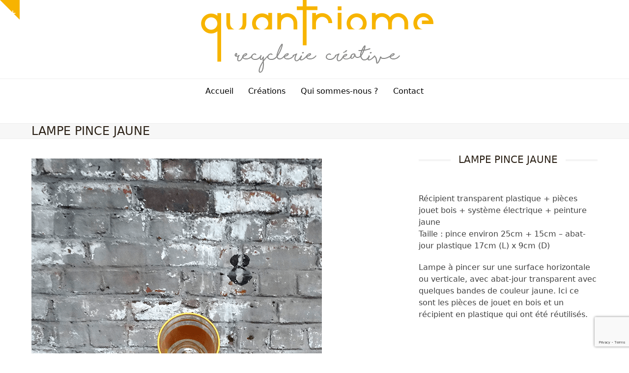

--- FILE ---
content_type: text/html; charset=UTF-8
request_url: https://quantriome.com/portfolio-item/lampe-pince-jaune/
body_size: 13630
content:
<!DOCTYPE html>
<html lang="fr-FR" class="wpex-classic-style">
<head>
<meta charset="UTF-8">
<link rel="profile" href="http://gmpg.org/xfn/11">
<meta name='robots' content='index, follow, max-image-preview:large, max-snippet:-1, max-video-preview:-1' />
<meta name="viewport" content="width=device-width, initial-scale=1">

	<!-- This site is optimized with the Yoast SEO plugin v26.8 - https://yoast.com/product/yoast-seo-wordpress/ -->
	<title>Lampe Pince Jaune - Quantriome - Recyclerie créative Lille</title>
	<meta name="description" content="Récipient transparent plastique + pièces jouet bois + système électrique + peinture jaune Taille : pince environ 25cm + 15cm - abat-jour plastique 17cm (L) x 9c" />
	<link rel="canonical" href="https://quantriome.com/portfolio-item/lampe-pince-jaune/" />
	<meta property="og:locale" content="fr_FR" />
	<meta property="og:type" content="article" />
	<meta property="og:title" content="Lampe Pince Jaune - Quantriome - Recyclerie créative Lille" />
	<meta property="og:url" content="https://quantriome.com/portfolio-item/lampe-pince-jaune/" />
	<meta property="og:site_name" content="Quantriome - Recyclerie créative Lille" />
	<meta property="og:image" content="https://quantriome.com/wp-content/uploads/2017/03/Lampe-Pince-Jaune-Vignette-209px.png" />
	<meta property="og:image:width" content="209" />
	<meta property="og:image:height" content="209" />
	<meta property="og:image:type" content="image/png" />
	<meta name="twitter:card" content="summary_large_image" />
	<meta name="twitter:label1" content="Durée de lecture estimée" />
	<meta name="twitter:data1" content="1 minute" />
	<script type="application/ld+json" class="yoast-schema-graph">{"@context":"https://schema.org","@graph":[{"@type":"WebPage","@id":"https://quantriome.com/portfolio-item/lampe-pince-jaune/","url":"https://quantriome.com/portfolio-item/lampe-pince-jaune/","name":"Lampe Pince Jaune - Quantriome - Recyclerie créative Lille","isPartOf":{"@id":"http://quantriome.com/#website"},"primaryImageOfPage":{"@id":"https://quantriome.com/portfolio-item/lampe-pince-jaune/#primaryimage"},"image":{"@id":"https://quantriome.com/portfolio-item/lampe-pince-jaune/#primaryimage"},"thumbnailUrl":"https://quantriome.com/wp-content/uploads/2017/03/Lampe-Pince-Jaune-Vignette-209px.png","datePublished":"2017-03-13T17:43:30+00:00","breadcrumb":{"@id":"https://quantriome.com/portfolio-item/lampe-pince-jaune/#breadcrumb"},"inLanguage":"fr-FR","potentialAction":[{"@type":"ReadAction","target":["https://quantriome.com/portfolio-item/lampe-pince-jaune/"]}]},{"@type":"ImageObject","inLanguage":"fr-FR","@id":"https://quantriome.com/portfolio-item/lampe-pince-jaune/#primaryimage","url":"https://quantriome.com/wp-content/uploads/2017/03/Lampe-Pince-Jaune-Vignette-209px.png","contentUrl":"https://quantriome.com/wp-content/uploads/2017/03/Lampe-Pince-Jaune-Vignette-209px.png","width":209,"height":209},{"@type":"BreadcrumbList","@id":"https://quantriome.com/portfolio-item/lampe-pince-jaune/#breadcrumb","itemListElement":[{"@type":"ListItem","position":1,"name":"Accueil","item":"http://quantriome.com/"},{"@type":"ListItem","position":2,"name":"Lampe Pince Jaune"}]},{"@type":"WebSite","@id":"http://quantriome.com/#website","url":"http://quantriome.com/","name":"Quantriome - Recyclerie créative Lille","description":"Recyclerie créative","publisher":{"@id":"http://quantriome.com/#organization"},"potentialAction":[{"@type":"SearchAction","target":{"@type":"EntryPoint","urlTemplate":"http://quantriome.com/?s={search_term_string}"},"query-input":{"@type":"PropertyValueSpecification","valueRequired":true,"valueName":"search_term_string"}}],"inLanguage":"fr-FR"},{"@type":"Organization","@id":"http://quantriome.com/#organization","name":"Quantriome - Recyclerie créative Lille","url":"http://quantriome.com/","logo":{"@type":"ImageObject","inLanguage":"fr-FR","@id":"http://quantriome.com/#/schema/logo/image/","url":"https://quantriome.com/wp-content/uploads/2024/09/quantriome-recyclerie-creative-lille-logo.png","contentUrl":"https://quantriome.com/wp-content/uploads/2024/09/quantriome-recyclerie-creative-lille-logo.png","width":617,"height":160,"caption":"Quantriome - Recyclerie créative Lille"},"image":{"@id":"http://quantriome.com/#/schema/logo/image/"}}]}</script>
	<!-- / Yoast SEO plugin. -->


<link rel="alternate" type="application/rss+xml" title="Quantriome - Recyclerie créative Lille &raquo; Flux" href="https://quantriome.com/feed/" />
<link rel="alternate" type="application/rss+xml" title="Quantriome - Recyclerie créative Lille &raquo; Flux des commentaires" href="https://quantriome.com/comments/feed/" />
<link rel="alternate" type="application/rss+xml" title="Quantriome - Recyclerie créative Lille &raquo; Lampe Pince Jaune Flux des commentaires" href="https://quantriome.com/portfolio-item/lampe-pince-jaune/feed/" />
<link rel="alternate" title="oEmbed (JSON)" type="application/json+oembed" href="https://quantriome.com/wp-json/oembed/1.0/embed?url=https%3A%2F%2Fquantriome.com%2Fportfolio-item%2Flampe-pince-jaune%2F" />
<link rel="alternate" title="oEmbed (XML)" type="text/xml+oembed" href="https://quantriome.com/wp-json/oembed/1.0/embed?url=https%3A%2F%2Fquantriome.com%2Fportfolio-item%2Flampe-pince-jaune%2F&#038;format=xml" />
<style id='wp-img-auto-sizes-contain-inline-css'>
img:is([sizes=auto i],[sizes^="auto," i]){contain-intrinsic-size:3000px 1500px}
/*# sourceURL=wp-img-auto-sizes-contain-inline-css */
</style>
<link rel='stylesheet' id='js_composer_front-css' href='https://quantriome.com/wp-content/plugins/js_composer/assets/css/js_composer.min.css?ver=6.9.0' media='all' />
<style id='wp-block-library-inline-css'>
:root{--wp-block-synced-color:#7a00df;--wp-block-synced-color--rgb:122,0,223;--wp-bound-block-color:var(--wp-block-synced-color);--wp-editor-canvas-background:#ddd;--wp-admin-theme-color:#007cba;--wp-admin-theme-color--rgb:0,124,186;--wp-admin-theme-color-darker-10:#006ba1;--wp-admin-theme-color-darker-10--rgb:0,107,160.5;--wp-admin-theme-color-darker-20:#005a87;--wp-admin-theme-color-darker-20--rgb:0,90,135;--wp-admin-border-width-focus:2px}@media (min-resolution:192dpi){:root{--wp-admin-border-width-focus:1.5px}}.wp-element-button{cursor:pointer}:root .has-very-light-gray-background-color{background-color:#eee}:root .has-very-dark-gray-background-color{background-color:#313131}:root .has-very-light-gray-color{color:#eee}:root .has-very-dark-gray-color{color:#313131}:root .has-vivid-green-cyan-to-vivid-cyan-blue-gradient-background{background:linear-gradient(135deg,#00d084,#0693e3)}:root .has-purple-crush-gradient-background{background:linear-gradient(135deg,#34e2e4,#4721fb 50%,#ab1dfe)}:root .has-hazy-dawn-gradient-background{background:linear-gradient(135deg,#faaca8,#dad0ec)}:root .has-subdued-olive-gradient-background{background:linear-gradient(135deg,#fafae1,#67a671)}:root .has-atomic-cream-gradient-background{background:linear-gradient(135deg,#fdd79a,#004a59)}:root .has-nightshade-gradient-background{background:linear-gradient(135deg,#330968,#31cdcf)}:root .has-midnight-gradient-background{background:linear-gradient(135deg,#020381,#2874fc)}:root{--wp--preset--font-size--normal:16px;--wp--preset--font-size--huge:42px}.has-regular-font-size{font-size:1em}.has-larger-font-size{font-size:2.625em}.has-normal-font-size{font-size:var(--wp--preset--font-size--normal)}.has-huge-font-size{font-size:var(--wp--preset--font-size--huge)}.has-text-align-center{text-align:center}.has-text-align-left{text-align:left}.has-text-align-right{text-align:right}.has-fit-text{white-space:nowrap!important}#end-resizable-editor-section{display:none}.aligncenter{clear:both}.items-justified-left{justify-content:flex-start}.items-justified-center{justify-content:center}.items-justified-right{justify-content:flex-end}.items-justified-space-between{justify-content:space-between}.screen-reader-text{border:0;clip-path:inset(50%);height:1px;margin:-1px;overflow:hidden;padding:0;position:absolute;width:1px;word-wrap:normal!important}.screen-reader-text:focus{background-color:#ddd;clip-path:none;color:#444;display:block;font-size:1em;height:auto;left:5px;line-height:normal;padding:15px 23px 14px;text-decoration:none;top:5px;width:auto;z-index:100000}html :where(.has-border-color){border-style:solid}html :where([style*=border-top-color]){border-top-style:solid}html :where([style*=border-right-color]){border-right-style:solid}html :where([style*=border-bottom-color]){border-bottom-style:solid}html :where([style*=border-left-color]){border-left-style:solid}html :where([style*=border-width]){border-style:solid}html :where([style*=border-top-width]){border-top-style:solid}html :where([style*=border-right-width]){border-right-style:solid}html :where([style*=border-bottom-width]){border-bottom-style:solid}html :where([style*=border-left-width]){border-left-style:solid}html :where(img[class*=wp-image-]){height:auto;max-width:100%}:where(figure){margin:0 0 1em}html :where(.is-position-sticky){--wp-admin--admin-bar--position-offset:var(--wp-admin--admin-bar--height,0px)}@media screen and (max-width:600px){html :where(.is-position-sticky){--wp-admin--admin-bar--position-offset:0px}}

/*# sourceURL=wp-block-library-inline-css */
</style><style id='global-styles-inline-css'>
:root{--wp--preset--aspect-ratio--square: 1;--wp--preset--aspect-ratio--4-3: 4/3;--wp--preset--aspect-ratio--3-4: 3/4;--wp--preset--aspect-ratio--3-2: 3/2;--wp--preset--aspect-ratio--2-3: 2/3;--wp--preset--aspect-ratio--16-9: 16/9;--wp--preset--aspect-ratio--9-16: 9/16;--wp--preset--color--black: #000000;--wp--preset--color--cyan-bluish-gray: #abb8c3;--wp--preset--color--white: #ffffff;--wp--preset--color--pale-pink: #f78da7;--wp--preset--color--vivid-red: #cf2e2e;--wp--preset--color--luminous-vivid-orange: #ff6900;--wp--preset--color--luminous-vivid-amber: #fcb900;--wp--preset--color--light-green-cyan: #7bdcb5;--wp--preset--color--vivid-green-cyan: #00d084;--wp--preset--color--pale-cyan-blue: #8ed1fc;--wp--preset--color--vivid-cyan-blue: #0693e3;--wp--preset--color--vivid-purple: #9b51e0;--wp--preset--color--accent: var(--wpex-accent);--wp--preset--color--on-accent: var(--wpex-on-accent);--wp--preset--color--accent-alt: var(--wpex-accent-alt);--wp--preset--color--on-accent-alt: var(--wpex-on-accent-alt);--wp--preset--gradient--vivid-cyan-blue-to-vivid-purple: linear-gradient(135deg,rgb(6,147,227) 0%,rgb(155,81,224) 100%);--wp--preset--gradient--light-green-cyan-to-vivid-green-cyan: linear-gradient(135deg,rgb(122,220,180) 0%,rgb(0,208,130) 100%);--wp--preset--gradient--luminous-vivid-amber-to-luminous-vivid-orange: linear-gradient(135deg,rgb(252,185,0) 0%,rgb(255,105,0) 100%);--wp--preset--gradient--luminous-vivid-orange-to-vivid-red: linear-gradient(135deg,rgb(255,105,0) 0%,rgb(207,46,46) 100%);--wp--preset--gradient--very-light-gray-to-cyan-bluish-gray: linear-gradient(135deg,rgb(238,238,238) 0%,rgb(169,184,195) 100%);--wp--preset--gradient--cool-to-warm-spectrum: linear-gradient(135deg,rgb(74,234,220) 0%,rgb(151,120,209) 20%,rgb(207,42,186) 40%,rgb(238,44,130) 60%,rgb(251,105,98) 80%,rgb(254,248,76) 100%);--wp--preset--gradient--blush-light-purple: linear-gradient(135deg,rgb(255,206,236) 0%,rgb(152,150,240) 100%);--wp--preset--gradient--blush-bordeaux: linear-gradient(135deg,rgb(254,205,165) 0%,rgb(254,45,45) 50%,rgb(107,0,62) 100%);--wp--preset--gradient--luminous-dusk: linear-gradient(135deg,rgb(255,203,112) 0%,rgb(199,81,192) 50%,rgb(65,88,208) 100%);--wp--preset--gradient--pale-ocean: linear-gradient(135deg,rgb(255,245,203) 0%,rgb(182,227,212) 50%,rgb(51,167,181) 100%);--wp--preset--gradient--electric-grass: linear-gradient(135deg,rgb(202,248,128) 0%,rgb(113,206,126) 100%);--wp--preset--gradient--midnight: linear-gradient(135deg,rgb(2,3,129) 0%,rgb(40,116,252) 100%);--wp--preset--font-size--small: 13px;--wp--preset--font-size--medium: 20px;--wp--preset--font-size--large: 36px;--wp--preset--font-size--x-large: 42px;--wp--preset--font-family--system-sans-serif: -apple-system, BlinkMacSystemFont, 'Segoe UI', Roboto, Oxygen-Sans, Ubuntu, Cantarell, 'Helvetica Neue', sans-serif;--wp--preset--font-family--system-serif: Iowan Old Style, Apple Garamond, Baskerville, Times New Roman, Droid Serif, Times, Source Serif Pro, serif, Apple Color Emoji, Segoe UI Emoji, Segoe UI Symbol;--wp--preset--spacing--20: 0.44rem;--wp--preset--spacing--30: 0.67rem;--wp--preset--spacing--40: 1rem;--wp--preset--spacing--50: 1.5rem;--wp--preset--spacing--60: 2.25rem;--wp--preset--spacing--70: 3.38rem;--wp--preset--spacing--80: 5.06rem;--wp--preset--shadow--natural: 6px 6px 9px rgba(0, 0, 0, 0.2);--wp--preset--shadow--deep: 12px 12px 50px rgba(0, 0, 0, 0.4);--wp--preset--shadow--sharp: 6px 6px 0px rgba(0, 0, 0, 0.2);--wp--preset--shadow--outlined: 6px 6px 0px -3px rgb(255, 255, 255), 6px 6px rgb(0, 0, 0);--wp--preset--shadow--crisp: 6px 6px 0px rgb(0, 0, 0);}:root { --wp--style--global--content-size: 840px;--wp--style--global--wide-size: 1200px; }:where(body) { margin: 0; }.wp-site-blocks > .alignleft { float: left; margin-right: 2em; }.wp-site-blocks > .alignright { float: right; margin-left: 2em; }.wp-site-blocks > .aligncenter { justify-content: center; margin-left: auto; margin-right: auto; }:where(.wp-site-blocks) > * { margin-block-start: 24px; margin-block-end: 0; }:where(.wp-site-blocks) > :first-child { margin-block-start: 0; }:where(.wp-site-blocks) > :last-child { margin-block-end: 0; }:root { --wp--style--block-gap: 24px; }:root :where(.is-layout-flow) > :first-child{margin-block-start: 0;}:root :where(.is-layout-flow) > :last-child{margin-block-end: 0;}:root :where(.is-layout-flow) > *{margin-block-start: 24px;margin-block-end: 0;}:root :where(.is-layout-constrained) > :first-child{margin-block-start: 0;}:root :where(.is-layout-constrained) > :last-child{margin-block-end: 0;}:root :where(.is-layout-constrained) > *{margin-block-start: 24px;margin-block-end: 0;}:root :where(.is-layout-flex){gap: 24px;}:root :where(.is-layout-grid){gap: 24px;}.is-layout-flow > .alignleft{float: left;margin-inline-start: 0;margin-inline-end: 2em;}.is-layout-flow > .alignright{float: right;margin-inline-start: 2em;margin-inline-end: 0;}.is-layout-flow > .aligncenter{margin-left: auto !important;margin-right: auto !important;}.is-layout-constrained > .alignleft{float: left;margin-inline-start: 0;margin-inline-end: 2em;}.is-layout-constrained > .alignright{float: right;margin-inline-start: 2em;margin-inline-end: 0;}.is-layout-constrained > .aligncenter{margin-left: auto !important;margin-right: auto !important;}.is-layout-constrained > :where(:not(.alignleft):not(.alignright):not(.alignfull)){max-width: var(--wp--style--global--content-size);margin-left: auto !important;margin-right: auto !important;}.is-layout-constrained > .alignwide{max-width: var(--wp--style--global--wide-size);}body .is-layout-flex{display: flex;}.is-layout-flex{flex-wrap: wrap;align-items: center;}.is-layout-flex > :is(*, div){margin: 0;}body .is-layout-grid{display: grid;}.is-layout-grid > :is(*, div){margin: 0;}body{padding-top: 0px;padding-right: 0px;padding-bottom: 0px;padding-left: 0px;}a:where(:not(.wp-element-button)){text-decoration: underline;}:root :where(.wp-element-button, .wp-block-button__link){background-color: #32373c;border-width: 0;color: #fff;font-family: inherit;font-size: inherit;font-style: inherit;font-weight: inherit;letter-spacing: inherit;line-height: inherit;padding-top: calc(0.667em + 2px);padding-right: calc(1.333em + 2px);padding-bottom: calc(0.667em + 2px);padding-left: calc(1.333em + 2px);text-decoration: none;text-transform: inherit;}.has-black-color{color: var(--wp--preset--color--black) !important;}.has-cyan-bluish-gray-color{color: var(--wp--preset--color--cyan-bluish-gray) !important;}.has-white-color{color: var(--wp--preset--color--white) !important;}.has-pale-pink-color{color: var(--wp--preset--color--pale-pink) !important;}.has-vivid-red-color{color: var(--wp--preset--color--vivid-red) !important;}.has-luminous-vivid-orange-color{color: var(--wp--preset--color--luminous-vivid-orange) !important;}.has-luminous-vivid-amber-color{color: var(--wp--preset--color--luminous-vivid-amber) !important;}.has-light-green-cyan-color{color: var(--wp--preset--color--light-green-cyan) !important;}.has-vivid-green-cyan-color{color: var(--wp--preset--color--vivid-green-cyan) !important;}.has-pale-cyan-blue-color{color: var(--wp--preset--color--pale-cyan-blue) !important;}.has-vivid-cyan-blue-color{color: var(--wp--preset--color--vivid-cyan-blue) !important;}.has-vivid-purple-color{color: var(--wp--preset--color--vivid-purple) !important;}.has-accent-color{color: var(--wp--preset--color--accent) !important;}.has-on-accent-color{color: var(--wp--preset--color--on-accent) !important;}.has-accent-alt-color{color: var(--wp--preset--color--accent-alt) !important;}.has-on-accent-alt-color{color: var(--wp--preset--color--on-accent-alt) !important;}.has-black-background-color{background-color: var(--wp--preset--color--black) !important;}.has-cyan-bluish-gray-background-color{background-color: var(--wp--preset--color--cyan-bluish-gray) !important;}.has-white-background-color{background-color: var(--wp--preset--color--white) !important;}.has-pale-pink-background-color{background-color: var(--wp--preset--color--pale-pink) !important;}.has-vivid-red-background-color{background-color: var(--wp--preset--color--vivid-red) !important;}.has-luminous-vivid-orange-background-color{background-color: var(--wp--preset--color--luminous-vivid-orange) !important;}.has-luminous-vivid-amber-background-color{background-color: var(--wp--preset--color--luminous-vivid-amber) !important;}.has-light-green-cyan-background-color{background-color: var(--wp--preset--color--light-green-cyan) !important;}.has-vivid-green-cyan-background-color{background-color: var(--wp--preset--color--vivid-green-cyan) !important;}.has-pale-cyan-blue-background-color{background-color: var(--wp--preset--color--pale-cyan-blue) !important;}.has-vivid-cyan-blue-background-color{background-color: var(--wp--preset--color--vivid-cyan-blue) !important;}.has-vivid-purple-background-color{background-color: var(--wp--preset--color--vivid-purple) !important;}.has-accent-background-color{background-color: var(--wp--preset--color--accent) !important;}.has-on-accent-background-color{background-color: var(--wp--preset--color--on-accent) !important;}.has-accent-alt-background-color{background-color: var(--wp--preset--color--accent-alt) !important;}.has-on-accent-alt-background-color{background-color: var(--wp--preset--color--on-accent-alt) !important;}.has-black-border-color{border-color: var(--wp--preset--color--black) !important;}.has-cyan-bluish-gray-border-color{border-color: var(--wp--preset--color--cyan-bluish-gray) !important;}.has-white-border-color{border-color: var(--wp--preset--color--white) !important;}.has-pale-pink-border-color{border-color: var(--wp--preset--color--pale-pink) !important;}.has-vivid-red-border-color{border-color: var(--wp--preset--color--vivid-red) !important;}.has-luminous-vivid-orange-border-color{border-color: var(--wp--preset--color--luminous-vivid-orange) !important;}.has-luminous-vivid-amber-border-color{border-color: var(--wp--preset--color--luminous-vivid-amber) !important;}.has-light-green-cyan-border-color{border-color: var(--wp--preset--color--light-green-cyan) !important;}.has-vivid-green-cyan-border-color{border-color: var(--wp--preset--color--vivid-green-cyan) !important;}.has-pale-cyan-blue-border-color{border-color: var(--wp--preset--color--pale-cyan-blue) !important;}.has-vivid-cyan-blue-border-color{border-color: var(--wp--preset--color--vivid-cyan-blue) !important;}.has-vivid-purple-border-color{border-color: var(--wp--preset--color--vivid-purple) !important;}.has-accent-border-color{border-color: var(--wp--preset--color--accent) !important;}.has-on-accent-border-color{border-color: var(--wp--preset--color--on-accent) !important;}.has-accent-alt-border-color{border-color: var(--wp--preset--color--accent-alt) !important;}.has-on-accent-alt-border-color{border-color: var(--wp--preset--color--on-accent-alt) !important;}.has-vivid-cyan-blue-to-vivid-purple-gradient-background{background: var(--wp--preset--gradient--vivid-cyan-blue-to-vivid-purple) !important;}.has-light-green-cyan-to-vivid-green-cyan-gradient-background{background: var(--wp--preset--gradient--light-green-cyan-to-vivid-green-cyan) !important;}.has-luminous-vivid-amber-to-luminous-vivid-orange-gradient-background{background: var(--wp--preset--gradient--luminous-vivid-amber-to-luminous-vivid-orange) !important;}.has-luminous-vivid-orange-to-vivid-red-gradient-background{background: var(--wp--preset--gradient--luminous-vivid-orange-to-vivid-red) !important;}.has-very-light-gray-to-cyan-bluish-gray-gradient-background{background: var(--wp--preset--gradient--very-light-gray-to-cyan-bluish-gray) !important;}.has-cool-to-warm-spectrum-gradient-background{background: var(--wp--preset--gradient--cool-to-warm-spectrum) !important;}.has-blush-light-purple-gradient-background{background: var(--wp--preset--gradient--blush-light-purple) !important;}.has-blush-bordeaux-gradient-background{background: var(--wp--preset--gradient--blush-bordeaux) !important;}.has-luminous-dusk-gradient-background{background: var(--wp--preset--gradient--luminous-dusk) !important;}.has-pale-ocean-gradient-background{background: var(--wp--preset--gradient--pale-ocean) !important;}.has-electric-grass-gradient-background{background: var(--wp--preset--gradient--electric-grass) !important;}.has-midnight-gradient-background{background: var(--wp--preset--gradient--midnight) !important;}.has-small-font-size{font-size: var(--wp--preset--font-size--small) !important;}.has-medium-font-size{font-size: var(--wp--preset--font-size--medium) !important;}.has-large-font-size{font-size: var(--wp--preset--font-size--large) !important;}.has-x-large-font-size{font-size: var(--wp--preset--font-size--x-large) !important;}.has-system-sans-serif-font-family{font-family: var(--wp--preset--font-family--system-sans-serif) !important;}.has-system-serif-font-family{font-family: var(--wp--preset--font-family--system-serif) !important;}
/*# sourceURL=global-styles-inline-css */
</style>

<link rel='stylesheet' id='contact-form-7-css' href='https://quantriome.com/wp-content/plugins/contact-form-7/includes/css/styles.css?ver=6.1.4' media='all' />
<link rel='stylesheet' id='wpex-style-css' href='https://quantriome.com/wp-content/themes/Total/style.css?ver=6.5' media='all' />
<link rel='stylesheet' id='wpex-mobile-menu-breakpoint-max-css' href='https://quantriome.com/wp-content/themes/Total/assets/css/frontend/breakpoints/max.min.css?ver=6.5' media='only screen and (max-width:959px)' />
<link rel='stylesheet' id='wpex-mobile-menu-breakpoint-min-css' href='https://quantriome.com/wp-content/themes/Total/assets/css/frontend/breakpoints/min.min.css?ver=6.5' media='only screen and (min-width:960px)' />
<link rel='stylesheet' id='vcex-shortcodes-css' href='https://quantriome.com/wp-content/themes/Total/assets/css/frontend/vcex-shortcodes.min.css?ver=6.5' media='all' />
<link rel='stylesheet' id='wpex-wpbakery-css' href='https://quantriome.com/wp-content/themes/Total/assets/css/frontend/wpbakery.min.css?ver=6.5' media='all' />
<script id="wpex-core-js-extra">
var wpex_theme_params = {"selectArrowIcon":"\u003Cspan class=\"wpex-select-arrow__icon wpex-icon--sm wpex-flex wpex-icon\" aria-hidden=\"true\"\u003E\u003Csvg viewBox=\"0 0 24 24\" xmlns=\"http://www.w3.org/2000/svg\"\u003E\u003Crect fill=\"none\" height=\"24\" width=\"24\"/\u003E\u003Cg transform=\"matrix(0, -1, 1, 0, -0.115, 23.885)\"\u003E\u003Cpolygon points=\"17.77,3.77 16,2 6,12 16,22 17.77,20.23 9.54,12\"/\u003E\u003C/g\u003E\u003C/svg\u003E\u003C/span\u003E","customSelects":".widget_categories form,.widget_archive select,.vcex-form-shortcode select","scrollToHash":"1","localScrollFindLinks":"1","localScrollHighlight":"1","localScrollUpdateHash":"1","scrollToHashTimeout":"500","localScrollTargets":"li.local-scroll a, a.local-scroll, .local-scroll-link, .local-scroll-link \u003E a,.sidr-class-local-scroll-link,li.sidr-class-local-scroll \u003E span \u003E a,li.sidr-class-local-scroll \u003E a","scrollToBehavior":"smooth"};
//# sourceURL=wpex-core-js-extra
</script>
<script src="https://quantriome.com/wp-content/themes/Total/assets/js/frontend/core.min.js?ver=6.5" id="wpex-core-js" defer data-wp-strategy="defer"></script>
<script id="wpex-inline-js-after">
!function(){const e=document.querySelector("html"),t=()=>{const t=window.innerWidth-document.documentElement.clientWidth;t&&e.style.setProperty("--wpex-scrollbar-width",`${t}px`)};t(),window.addEventListener("resize",(()=>{t()}))}();
//# sourceURL=wpex-inline-js-after
</script>
<script id="wpex-mobile-menu-toggle-js-extra">
var wpex_mobile_menu_toggle_params = {"breakpoint":"959","i18n":{"openSubmenu":"Open submenu of %s","closeSubmenu":"Close submenu of %s"},"openSubmenuIcon":"\u003Cspan class=\"wpex-open-submenu__icon wpex-transition-transform wpex-duration-300 wpex-icon\" aria-hidden=\"true\"\u003E\u003Csvg xmlns=\"http://www.w3.org/2000/svg\" viewBox=\"0 0 448 512\"\u003E\u003Cpath d=\"M201.4 342.6c12.5 12.5 32.8 12.5 45.3 0l160-160c12.5-12.5 12.5-32.8 0-45.3s-32.8-12.5-45.3 0L224 274.7 86.6 137.4c-12.5-12.5-32.8-12.5-45.3 0s-12.5 32.8 0 45.3l160 160z\"/\u003E\u003C/svg\u003E\u003C/span\u003E"};
//# sourceURL=wpex-mobile-menu-toggle-js-extra
</script>
<script src="https://quantriome.com/wp-content/themes/Total/assets/js/frontend/mobile-menu/toggle.min.js?ver=6.5" id="wpex-mobile-menu-toggle-js" defer data-wp-strategy="defer"></script>
<script src="https://quantriome.com/wp-content/themes/Total/assets/js/frontend/toggle-bar.min.js?ver=6.5" id="wpex-toggle-bar-js" defer data-wp-strategy="defer"></script>
<script src="https://quantriome.com/wp-content/themes/Total/assets/js/frontend/wp/comment-reply.min.js?ver=2.7.0" id="wpex-comment-reply-js" defer data-wp-strategy="defer"></script>
<link rel="https://api.w.org/" href="https://quantriome.com/wp-json/" /><link rel="EditURI" type="application/rsd+xml" title="RSD" href="https://quantriome.com/xmlrpc.php?rsd" />

<link rel='shortlink' href='https://quantriome.com/?p=387' />
<noscript><style>body:not(.content-full-screen) .wpex-vc-row-stretched[data-vc-full-width-init="false"]{visibility:visible;}</style></noscript><link rel="icon" href="https://quantriome.com/wp-content/uploads/2022/06/cropped-QUANTRIOME-FAVICON-32x32.png" sizes="32x32" />
<link rel="icon" href="https://quantriome.com/wp-content/uploads/2022/06/cropped-QUANTRIOME-FAVICON-192x192.png" sizes="192x192" />
<link rel="apple-touch-icon" href="https://quantriome.com/wp-content/uploads/2022/06/cropped-QUANTRIOME-FAVICON-180x180.png" />
<meta name="msapplication-TileImage" content="https://quantriome.com/wp-content/uploads/2022/06/cropped-QUANTRIOME-FAVICON-270x270.png" />
		<style id="wp-custom-css">
			/* Add default space between navigation and main content ------------------------------------------------------------ */#main{padding-top:40px;}/* Add custom color to social widget ------------------------------------------------------------ */.fontawesome-social-widget ul.black a,.fontawesome-social-widget ul.black-color-hover a{background:#978370;}/* Alter pagination colors ------------------------------------------------------------ */.page-numbers a:hover,.page-numbers.current,.page-numbers.current:hover{color:#fff;background:#6f553a;border-color:#6f553a;}/* Contact Form submit button tweaks ------------------------------------------------------------ */.page-id-8 .wpcf7-submit{padding:15px;font-size:14px;letter-spacing:1px}		</style>
		<noscript><style> .wpb_animate_when_almost_visible { opacity: 1; }</style></noscript><style data-type="wpex-css" id="wpex-css">/*TYPOGRAPHY*/:root{--wpex-heading-font-weight:400;--wpex-heading-color:#2c2217;--wpex-heading-text-transform:uppercase;}.page-header .page-header-title{font-size:24px;text-transform:uppercase;}.blog-entry-title.entry-title,.blog-entry-title.entry-title a,.blog-entry-title.entry-title a:hover{font-size:20px;text-transform:uppercase;}.sidebar-box .widget-title{font-weight:400;font-size:16px;text-transform:uppercase;}#copyright{text-transform:uppercase;}/*CUSTOMIZER STYLING*/:root{--wpex-accent:#f7b300;--wpex-accent-alt:#f7b300;--wpex-border-main:#020202;--wpex-link-color:#f7b300;--wpex-hover-heading-link-color:#f7b300;--wpex-hover-link-color:#f7b300;--wpex-btn-border-radius:0px;--wpex-btn-color:#020202;--wpex-hover-btn-color:#555555;--wpex-btn-bg:#f7b100a6;--wpex-hover-btn-bg:#f7b300;--wpex-btn-border-color:#f7b100a6;--wpex-input-padding:10px 12px;--wpex-input-border-radius:1px;--wpex-input-font-size:14px;--wpex-input-color:#020202;--wpex-focus-input-color:#020202;--wpex-input-border-color:#020202;--wpex-focus-input-border-color:#020202;--wpex-input-border-width:1px;--wpex-vc-column-inner-margin-bottom:40px;}#site-scroll-top{margin-block-end:90px;background-color:#f7b300;color:#ffffff;}#site-scroll-top:hover{background-color:#f7b100a6;color:#ffffff;}.toggle-bar-btn{border-top-color:#f7b300;border-right-color:#f7b300;}.toggle-bar-btn:hover{border-top-color:#f7b100a6;border-right-color:#f7b100a6;}#toggle-bar{min-height:20px;}#toggle-bar-wrap{border-color:#f7b300!important;}#top-bar-social a.wpex-social-btn-no-style{color:#212121;}#top-bar-social a.wpex-social-btn-no-style:hover{color:#dd9933;}#site-navigation-wrap{--wpex-main-nav-link-underline-height:2px;--wpex-main-nav-link-color:#020202;--wpex-hover-main-nav-link-color:#020202;--wpex-active-main-nav-link-color:#020202;--wpex-hover-main-nav-link-color:#f7b300;--wpex-active-main-nav-link-color:#f7b300;}#wpex-mobile-menu-fixed-top,#wpex-mobile-menu-navbar{background:#f7b300;}#sidebar{--wpex-link-color:#6f553a;--wpex-hover-link-color:#6f553a;--wpex-widget-link-color:#6f553a;--wpex-hover-link-color:#978370;--wpex-hover-widget-link-color:#978370;}#sidebar .widget-title{color:#000000;}#footer{--wpex-surface-1:#ffffff;background-color:#ffffff;--wpex-link-color:#978370;--wpex-hover-link-color:#978370;--wpex-hover-link-color:#cbc1b8;}#footer-bottom{padding:25px 0;background-color:#f7f7f7;color:#020202;--wpex-text-2:#020202;--wpex-text-3:#020202;--wpex-text-4:#020202;--wpex-link-color:#020202;--wpex-hover-link-color:#020202;--wpex-hover-link-color:#f7b300;}</style><link rel='stylesheet' id='wpex-owl-carousel-css' href='https://quantriome.com/wp-content/plugins/total-theme-core/assets/css/vendor/wpex-owl-carousel.min.css?ver=2.4.2' media='all' />
</head>

<body class="wp-singular portfolio-template-default single single-portfolio postid-387 wp-custom-logo wp-embed-responsive wp-theme-Total wpex-theme wpex-responsive full-width-main-layout has-composer wpex-live-site site-full-width content-full-width hasnt-overlay-header has-mobile-menu wpex-mobile-toggle-menu-navbar togglebar-is-inline wpex-share-p-vertical wpex-no-js wpb-js-composer js-comp-ver-6.9.0 vc_responsive">

	
<a href="#content" class="skip-to-content">Skip to content</a>

	
	<span data-ls_id="#site_top" tabindex="-1"></span><a href="#" id="toggle-bar-button" class="toggle-bar-btn fade-toggle open-togglebar wpex-block wpex-text-white wpex-hover-text-white wpex-z-overlay-button wpex-print-hidden wpex-absolute" aria-controls="toggle-bar-wrap" aria-expanded="false"><span class="toggle-bar-btn__icon toggle-bar-btn__icon--closed wpex-flex" data-open-text><span class="wpex-flex wpex-icon" aria-hidden="true"><svg xmlns="http://www.w3.org/2000/svg" viewBox="0 0 448 512"><path d="M256 80c0-17.7-14.3-32-32-32s-32 14.3-32 32V224H48c-17.7 0-32 14.3-32 32s14.3 32 32 32H192V432c0 17.7 14.3 32 32 32s32-14.3 32-32V288H400c17.7 0 32-14.3 32-32s-14.3-32-32-32H256V80z"/></svg></span></span><span class="toggle-bar-btn__icon toggle-bar-btn__icon--open wpex-flex" data-close-text><span class="wpex-flex wpex-icon" aria-hidden="true"><svg xmlns="http://www.w3.org/2000/svg" viewBox="0 0 448 512"><path d="M432 256c0 17.7-14.3 32-32 32L48 288c-17.7 0-32-14.3-32-32s14.3-32 32-32l352 0c17.7 0 32 14.3 32 32z"/></svg></span></span><span class="screen-reader-text" data-open-text>Show notice</span><span class="screen-reader-text" data-close-text>Hide notice</span></a>
<div id="toggle-bar-wrap" class="toggle-bar-inline close-on-doc-click wpex-invisible wpex-opacity-0 wpex-w-100 wpex-surface-1 wpex-hidden wpex-border-b wpex-border-solid wpex-border-main wpex-py-20" data-state="hidden" data-allow-toggle="true">
			<div id="toggle-bar" class="wpex-flex wpex-flex-col wpex-justify-center wpex-items-center container">
<div class="toggle-bar-content entry wpex-clr">Rejoignez-nous : <a href="https://www.facebook.com/quantriome/" target="_blank" class="wpex-facebook wpex-social-btn wpex-social-btn-no-style" rel="noopener noreferrer"><span class="ticon ticon-facebook" aria-hidden="true"></span><span class="screen-reader-text">Facebook</span></a>
<a href="https://www.instagram.com/quantriome/?hl=fr" target="_blank" class="wpex-instagram wpex-social-btn wpex-social-btn-no-style" rel="noopener noreferrer"><span class="ticon ticon-instagram" aria-hidden="true"></span><span class="screen-reader-text">Instagram</span></a>
</div>
</div>
	</div>

	<div id="outer-wrap" class="wpex-overflow-clip">
		
		
		
		<div id="wrap" class="wpex-clr">

				<header id="site-header" class="header-three wpex-dropdown-style-minimal-sq dyn-styles wpex-print-hidden wpex-relative wpex-clr">
				<div id="site-header-inner" class="header-three-inner header-padding container wpex-relative wpex-h-100 wpex-py-30 wpex-clr">
<div id="site-logo" class="site-branding header-three-logo logo-padding wpex-flex wpex-items-center wpex-text-center wpex-justify-center">
	<div id="site-logo-inner" ><a id="site-logo-link" href="https://quantriome.com/" rel="home" class="main-logo"><img src="https://quantriome.com/wp-content/uploads/2024/09/quantriome-recyclerie-creative-lille-logo.png" alt="Quantriome - Recyclerie créative Lille" class="logo-img wpex-h-auto wpex-max-w-100 wpex-align-middle" width="617" height="160" data-no-retina data-skip-lazy fetchpriority="high"></a></div>

</div>
</div>
		
<div id="site-navigation-wrap" class="navbar-style-three navbar-allows-inner-bg navbar-fixed-line-height has-menu-underline hide-at-mm-breakpoint wpex-clr wpex-print-hidden">
	<nav id="site-navigation" class="navigation main-navigation main-navigation-three container wpex-relative wpex-clr" aria-label="Menu principal"><ul id="menu-main-menu" class="main-navigation-ul dropdown-menu wpex-dropdown-menu wpex-dropdown-menu--onhover"><li id="menu-item-264" class="menu-item menu-item-type-post_type menu-item-object-page menu-item-home menu-item-264"><a href="https://quantriome.com/"><span class="link-inner">Accueil</span></a></li>
<li id="menu-item-1187" class="menu-item menu-item-type-post_type menu-item-object-page menu-item-has-children menu-item-1187 dropdown"><a href="https://quantriome.com/creations/"><span class="link-inner">Créations</span></a>
<ul class="sub-menu">
	<li id="menu-item-195" class="menu-item menu-item-type-post_type menu-item-object-page menu-item-195"><a href="https://quantriome.com/mobilier/"><span class="link-inner">Mobilier</span></a></li>
	<li id="menu-item-196" class="menu-item menu-item-type-post_type menu-item-object-page menu-item-196"><a href="https://quantriome.com/lampes/"><span class="link-inner">Lampes</span></a></li>
	<li id="menu-item-275" class="menu-item menu-item-type-post_type menu-item-object-page menu-item-275"><a href="https://quantriome.com/decoration/"><span class="link-inner">Décoration</span></a></li>
</ul>
</li>
<li id="menu-item-30" class="menu-item menu-item-type-post_type menu-item-object-page menu-item-has-children menu-item-30 dropdown"><a href="https://quantriome.com/recyclerie-artisanale-upcycling-lille/"><span class="link-inner">Qui sommes-nous ?</span></a>
<ul class="sub-menu">
	<li id="menu-item-595" class="menu-item menu-item-type-post_type menu-item-object-page menu-item-595"><a href="https://quantriome.com/evenements/"><span class="link-inner">Évènements</span></a></li>
</ul>
</li>
<li id="menu-item-29" class="menu-item menu-item-type-post_type menu-item-object-page menu-item-29"><a href="https://quantriome.com/contact-devis-recyclerie-artisanale-lille/"><span class="link-inner">Contact</span></a></li>
</ul></nav>
</div>


<div id="wpex-mobile-menu-navbar" class="wpex-mobile-menu-toggle show-at-mm-breakpoint wpex-flex wpex-items-center wpex-bg-gray-A900">
	<div class="container">
		<div class="wpex-flex wpex-items-center wpex-justify-between wpex-text-white wpex-child-inherit-color wpex-text-md">
						<div id="wpex-mobile-menu-navbar-toggle-wrap" class="wpex-flex-grow">
				<a href="#mobile-menu" class="mobile-menu-toggle wpex-no-underline" role="button" aria-expanded="false"><span class="wpex-mr-10 wpex-icon" aria-hidden="true"><svg xmlns="http://www.w3.org/2000/svg" viewBox="0 0 448 512"><path d="M0 96C0 78.3 14.3 64 32 64H416c17.7 0 32 14.3 32 32s-14.3 32-32 32H32C14.3 128 0 113.7 0 96zM0 256c0-17.7 14.3-32 32-32H416c17.7 0 32 14.3 32 32s-14.3 32-32 32H32c-17.7 0-32-14.3-32-32zM448 416c0 17.7-14.3 32-32 32H32c-17.7 0-32-14.3-32-32s14.3-32 32-32H416c17.7 0 32 14.3 32 32z"/></svg></span><span class="wpex-text">Menu</span></a>
			</div>
								</div>
	</div>
</div>
	</header>

			
			<main id="main" class="site-main wpex-clr">

				
<header class="page-header default-page-header wpex-relative wpex-mb-40 wpex-surface-2 wpex-py-20 wpex-border-t wpex-border-b wpex-border-solid wpex-border-surface-3 wpex-text-2 wpex-supports-mods">

	
	<div class="page-header-inner container">
<div class="page-header-content">

<h1 class="page-header-title wpex-block wpex-m-0 wpex-text-2xl">

	<span>Lampe Pince Jaune</span>

</h1>

</div></div>

	
</header>


<div id="content-wrap"  class="container wpex-clr">

	
	<div id="primary" class="content-area wpex-clr">

		
		<div id="content" class="site-content wpex-clr">

			
			
<div id="single-blocks" class="wpex-first-mt-0 wpex-clr">
<article id="portfolio-single-content" class="single-content entry wpex-mt-20 wpex-clr"><div class="vc_row wpb_row vc_row-fluid wpex-relative"><div class="wpb_column vc_column_container vc_col-sm-8"><div class="vc_column-inner"><div class="wpb_wrapper"><div class="owl-wrapper-outer"><div class="vcex-image-carousel wpex-carousel wpex-carousel-images wpex-clr vcex-module owl-carousel" data-wpex-carousel="{&quot;nav&quot;:&quot;false&quot;,&quot;dots&quot;:&quot;true&quot;,&quot;slideBy&quot;:3,&quot;items&quot;:1,&quot;responsive&quot;:{&quot;0&quot;:{&quot;items&quot;:&quot;1&quot;},&quot;480&quot;:{&quot;items&quot;:1},&quot;768&quot;:{&quot;items&quot;:1},&quot;960&quot;:{&quot;items&quot;:1}},&quot;autoHeight&quot;:&quot;true&quot;}"><div class="wpex-carousel-slide"><figure class="wpex-carousel-entry-media entry-media wpex-relative"><img width="591" height="886" src="https://quantriome.com/wp-content/uploads/2017/03/Lampe-Pince-Jaune-By-QUANTRIOME-LPJBDAR-01.png" class="wpex-align-middle skip-lazy" alt="" data-no-lazy="1" srcset="https://quantriome.com/wp-content/uploads/2017/03/Lampe-Pince-Jaune-By-QUANTRIOME-LPJBDAR-01.png 591w, https://quantriome.com/wp-content/uploads/2017/03/Lampe-Pince-Jaune-By-QUANTRIOME-LPJBDAR-01-200x300.png 200w" sizes="(max-width: 591px) 100vw, 591px" /></figure></div><div class="wpex-carousel-slide"><figure class="wpex-carousel-entry-media entry-media wpex-relative"><img width="591" height="886" src="https://quantriome.com/wp-content/uploads/2017/03/Lampe-Pince-Jaune-By-QUANTRIOME-LPJBDAR-02.png" class="wpex-align-middle skip-lazy" alt="" data-no-lazy="1" srcset="https://quantriome.com/wp-content/uploads/2017/03/Lampe-Pince-Jaune-By-QUANTRIOME-LPJBDAR-02.png 591w, https://quantriome.com/wp-content/uploads/2017/03/Lampe-Pince-Jaune-By-QUANTRIOME-LPJBDAR-02-200x300.png 200w" sizes="(max-width: 591px) 100vw, 591px" /></figure></div><div class="wpex-carousel-slide"><figure class="wpex-carousel-entry-media entry-media wpex-relative"><img width="591" height="886" src="https://quantriome.com/wp-content/uploads/2017/03/Lampe-Pince-Jaune-By-QUANTRIOME-LPJBDAR-03.png" class="wpex-align-middle skip-lazy" alt="" data-no-lazy="1" srcset="https://quantriome.com/wp-content/uploads/2017/03/Lampe-Pince-Jaune-By-QUANTRIOME-LPJBDAR-03.png 591w, https://quantriome.com/wp-content/uploads/2017/03/Lampe-Pince-Jaune-By-QUANTRIOME-LPJBDAR-03-200x300.png 200w" sizes="(max-width: 591px) 100vw, 591px" /></figure></div></div></div></div></div></div><div class="wpb_column vc_column_container vc_col-sm-4"><div class="vc_column-inner"><div class="wpb_wrapper"><div class="vc_separator wpb_content_element vc_separator_align_center vc_sep_width_100 vc_sep_double vc_sep_pos_align_center vc_sep_color_grey vc_separator-has-text" ><span class="vc_sep_holder vc_sep_holder_l"><span  class="vc_sep_line"></span></span><h4>Lampe Pince Jaune</h4><span class="vc_sep_holder vc_sep_holder_r"><span  class="vc_sep_line"></span></span>
</div><div class="vc_empty_space"   style="height: 32px"><span class="vc_empty_space_inner"></span></div>
	<div class="wpb_text_column wpb_content_element " >
		<div class="wpb_wrapper">
			<p>Récipient transparent plastique + pièces jouet bois + système électrique + peinture jaune<br />
Taille : pince environ 25cm + 15cm &#8211; abat-jour plastique 17cm (L) x 9cm (D)</p>
<p>Lampe à pincer sur une surface horizontale ou verticale, avec abat-jour transparent avec quelques bandes de couleur jaune. Ici ce sont les pièces de jouet en bois et un récipient en plastique qui ont été réutilisés.</p>

		</div>
	</div>
</div></div></div></div>
</article>
		<div class="wpex-social-share style-flat position-vertical on-left wpex-fixed wpex-z-sticky wpex-w-100 wpex-lg-w-auto wpex-lg-top-50 wpex-bottom-0 wpex-lg-bottom-auto -wpex-lg-translate-y-50 wpex-left-0 disable-labels wpex-print-hidden" data-target="_blank" data-source="https%3A%2F%2Fquantriome.com%2F" data-url="https%3A%2F%2Fquantriome.com%2Fportfolio-item%2Flampe-pince-jaune%2F" data-title="Lampe Pince Jaune" data-image="https%3A%2F%2Fquantriome.com%2Fwp-content%2Fuploads%2F2017%2F03%2FLampe-Pince-Jaune-Vignette-209px.png" data-summary="R%C3%A9cipient%20transparent%20plastique%20%2B%20pi%C3%A8ces%20jouet%20bois%20%2B%20syst%C3%A8me%20%C3%A9lectrique%20%2B%20peinture%20jaune%20Taille%20%3A%20pince%20environ%2025cm%20%2B%2015cm%20-%20abat-jour%20plastique%2017cm%20%28L%29%20x%209cm%20%28D%29%20Lampe%20%C3%A0">

			
			
	<ul class="wpex-social-share__list wpex-m-0 wpex-p-0 wpex-list-none wpex-flex wpex-lg-flex-col">			<li class="wpex-social-share__item wpex-m-0 wpex-p-0 wpex-flex wpex-flex-grow">
									<a href="#" role="button" class="wpex-social-share__link wpex-social-share__link--facebook wpex-facebook wpex-flex wpex-items-center wpex-justify-center wpex-no-underline wpex-gap-10 wpex-duration-150 wpex-transition-colors wpex-social-share__link--sq wpex-social-bg" aria-label="Share on Facebook">
				<span class="wpex-social-share__icon"><span class="wpex-icon" aria-hidden="true"><svg xmlns="http://www.w3.org/2000/svg" viewBox="0 0 512 512"><path d="M512 256C512 114.6 397.4 0 256 0S0 114.6 0 256C0 376 82.7 476.8 194.2 504.5V334.2H141.4V256h52.8V222.3c0-87.1 39.4-127.5 125-127.5c16.2 0 44.2 3.2 55.7 6.4V172c-6-.6-16.5-1-29.6-1c-42 0-58.2 15.9-58.2 57.2V256h83.6l-14.4 78.2H287V510.1C413.8 494.8 512 386.9 512 256h0z"/></svg></span></span>				</a>
			</li>
					<li class="wpex-social-share__item wpex-m-0 wpex-p-0 wpex-flex wpex-flex-grow">
									<a href="#" role="button" class="wpex-social-share__link wpex-social-share__link--twitter wpex-twitter wpex-flex wpex-items-center wpex-justify-center wpex-no-underline wpex-gap-10 wpex-duration-150 wpex-transition-colors wpex-social-share__link--sq wpex-social-bg" aria-label="Post on X">
				<span class="wpex-social-share__icon"><span class="wpex-icon" aria-hidden="true"><svg xmlns="http://www.w3.org/2000/svg" viewBox="0 0 512 512"><path d="M389.2 48h70.6L305.6 224.2 487 464H345L233.7 318.6 106.5 464H35.8L200.7 275.5 26.8 48H172.4L272.9 180.9 389.2 48zM364.4 421.8h39.1L151.1 88h-42L364.4 421.8z"/></svg></span></span>				</a>
			</li>
					<li class="wpex-social-share__item wpex-m-0 wpex-p-0 wpex-flex wpex-flex-grow">
									<a href="#" role="button" class="wpex-social-share__link wpex-social-share__link--pinterest wpex-pinterest wpex-flex wpex-items-center wpex-justify-center wpex-no-underline wpex-gap-10 wpex-duration-150 wpex-transition-colors wpex-social-share__link--sq wpex-social-bg" aria-label="Share on Pinterest">
				<span class="wpex-social-share__icon"><span class="wpex-icon" aria-hidden="true"><svg xmlns="http://www.w3.org/2000/svg" viewBox="0 0 27 32"><path d="M27.429 16q0 3.732-1.839 6.884t-4.991 4.991-6.884 1.839q-1.982 0-3.893-0.571 1.054-1.661 1.393-2.929 0.161-0.607 0.964-3.768 0.357 0.696 1.304 1.205t2.036 0.509q2.161 0 3.857-1.223t2.625-3.366 0.929-4.821q0-2.036-1.063-3.821t-3.080-2.911-4.554-1.125q-1.875 0-3.5 0.518t-2.759 1.375-1.946 1.973-1.196 2.313-0.384 2.393q0 1.857 0.714 3.268t2.089 1.982q0.536 0.214 0.679-0.357 0.036-0.125 0.143-0.554t0.143-0.536q0.107-0.411-0.196-0.768-0.911-1.089-0.911-2.696 0-2.696 1.866-4.634t4.884-1.938q2.696 0 4.205 1.464t1.509 3.804q0 3.036-1.223 5.161t-3.134 2.125q-1.089 0-1.75-0.777t-0.411-1.866q0.143-0.625 0.473-1.67t0.536-1.839 0.205-1.348q0-0.893-0.482-1.482t-1.375-0.589q-1.107 0-1.875 1.018t-0.768 2.536q0 1.304 0.446 2.179l-1.768 7.464q-0.304 1.25-0.232 3.161-3.679-1.625-5.946-5.018t-2.268-7.554q0-3.732 1.839-6.884t4.991-4.991 6.884-1.839 6.884 1.839 4.991 4.991 1.839 6.884z"></path></svg></span></span>				</a>
			</li>
		</ul>
	
		</div>

	

	<div id="portfolio-single-related" class="related-portfolio-posts wpex-mb-40">

		<h3 class="theme-heading border-bottom related-portfolio-posts-heading"><span class="text">A voir ensuite</span></h3>
		<div class="wpex-row wpex-clr">

			
<article id="post-400" class="portfolio-entry loop-related col span_1_of_4 col-1 post-400 portfolio type-portfolio status-publish has-post-thumbnail hentry portfolio_category-lampes-2016 entry has-media">
			<div class="portfolio-entry-inner wpex-last-mb-0 wpex-clr">
			
	<div class="portfolio-entry-media entry-media wpex-relative">
<a href="https://quantriome.com/portfolio-item/lampe-toy-transparent/" title="Lampe TOY Transparent" class="portfolio-entry-media-link">
	<img width="209" height="209" src="https://quantriome.com/wp-content/uploads/2017/03/Lampe-Toy-Transparente-Vignette-209px.png" class="portfolio-entry-media-img portfolio-entry-img wpex-align-middle" alt="" loading="lazy" decoding="async" srcset="https://quantriome.com/wp-content/uploads/2017/03/Lampe-Toy-Transparente-Vignette-209px.png 209w, https://quantriome.com/wp-content/uploads/2017/03/Lampe-Toy-Transparente-Vignette-209px-150x150.png 150w, https://quantriome.com/wp-content/uploads/2017/03/Lampe-Toy-Transparente-Vignette-209px-125x125.png 125w" sizes="auto, (max-width: 209px) 100vw, 209px" />		</a>

</div>

					</div>
	</article>
<article id="post-394" class="portfolio-entry loop-related col span_1_of_4 col-2 post-394 portfolio type-portfolio status-publish has-post-thumbnail hentry portfolio_category-lampes-2016 entry has-media">
			<div class="portfolio-entry-inner wpex-last-mb-0 wpex-clr">
			
	<div class="portfolio-entry-media entry-media wpex-relative">
<a href="https://quantriome.com/portfolio-item/lampe-toy-orange/" title="Lampe TOY Orange" class="portfolio-entry-media-link">
	<img width="209" height="209" src="https://quantriome.com/wp-content/uploads/2017/03/Lampe-Toy-Orange-vignette-209px.png" class="portfolio-entry-media-img portfolio-entry-img wpex-align-middle" alt="" loading="lazy" decoding="async" srcset="https://quantriome.com/wp-content/uploads/2017/03/Lampe-Toy-Orange-vignette-209px.png 209w, https://quantriome.com/wp-content/uploads/2017/03/Lampe-Toy-Orange-vignette-209px-150x150.png 150w, https://quantriome.com/wp-content/uploads/2017/03/Lampe-Toy-Orange-vignette-209px-125x125.png 125w" sizes="auto, (max-width: 209px) 100vw, 209px" />		</a>

</div>

					</div>
	</article>
<article id="post-380" class="portfolio-entry loop-related col span_1_of_4 col-3 post-380 portfolio type-portfolio status-publish has-post-thumbnail hentry portfolio_category-lampes-2016 entry has-media">
			<div class="portfolio-entry-inner wpex-last-mb-0 wpex-clr">
			
	<div class="portfolio-entry-media entry-media wpex-relative">
<a href="https://quantriome.com/portfolio-item/lampe-mister-t/" title="Lampe Mister T" class="portfolio-entry-media-link">
	<img width="209" height="209" src="https://quantriome.com/wp-content/uploads/2017/03/LAMPE-MISTER-T-by-QUANTRIOME-LMTBDAR-miniature.png" class="portfolio-entry-media-img portfolio-entry-img wpex-align-middle" alt="" loading="lazy" decoding="async" srcset="https://quantriome.com/wp-content/uploads/2017/03/LAMPE-MISTER-T-by-QUANTRIOME-LMTBDAR-miniature.png 209w, https://quantriome.com/wp-content/uploads/2017/03/LAMPE-MISTER-T-by-QUANTRIOME-LMTBDAR-miniature-150x150.png 150w, https://quantriome.com/wp-content/uploads/2017/03/LAMPE-MISTER-T-by-QUANTRIOME-LMTBDAR-miniature-125x125.png 125w" sizes="auto, (max-width: 209px) 100vw, 209px" />		</a>

</div>

					</div>
	</article>
<article id="post-374" class="portfolio-entry loop-related col span_1_of_4 col-4 post-374 portfolio type-portfolio status-publish has-post-thumbnail hentry portfolio_category-lampes-2016 entry has-media">
			<div class="portfolio-entry-inner wpex-last-mb-0 wpex-clr">
			
	<div class="portfolio-entry-media entry-media wpex-relative">
<a href="https://quantriome.com/portfolio-item/lampe-carte-poisson/" title="Lampe Carte Poisson" class="portfolio-entry-media-link">
	<img width="209" height="209" src="https://quantriome.com/wp-content/uploads/2017/03/Lampe-Carte-Poisson-Vignette-209px..png" class="portfolio-entry-media-img portfolio-entry-img wpex-align-middle" alt="" loading="lazy" decoding="async" srcset="https://quantriome.com/wp-content/uploads/2017/03/Lampe-Carte-Poisson-Vignette-209px..png 209w, https://quantriome.com/wp-content/uploads/2017/03/Lampe-Carte-Poisson-Vignette-209px.-150x150.png 150w, https://quantriome.com/wp-content/uploads/2017/03/Lampe-Carte-Poisson-Vignette-209px.-125x125.png 125w" sizes="auto, (max-width: 209px) 100vw, 209px" />		</a>

</div>

					</div>
	</article>
		</div>

	</div>

	</div>

			
			
		</div>

		
	</div>

	
</div>


			
		</main>

		
		


	




	<div id="footer-bottom" class="wpex-py-20 wpex-text-sm wpex-text-center wpex-print-hidden">

		
		<div id="footer-bottom-inner" class="container"><div class="footer-bottom-flex wpex-flex wpex-flex-col wpex-gap-10">

<div id="copyright" class="wpex-last-mb-0">© 2026 Quantriome - Recyclerie créative •<a href="/mentions-legales/"> Mentions légales.</a></div>
</div></div>

		
	</div>



	</div>

	
	
</div>


<a href="#top" id="site-scroll-top" class="wpex-z-popover wpex-flex wpex-items-center wpex-justify-center wpex-fixed wpex-rounded-full wpex-text-center wpex-box-content wpex-transition-all wpex-duration-200 wpex-bottom-0 wpex-right-0 wpex-mr-25 wpex-mb-25 wpex-no-underline wpex-print-hidden wpex-bg-accent wpex-hover-bg-accent_alt wpex-invisible wpex-opacity-0"><span class="wpex-flex wpex-icon" aria-hidden="true"><svg xmlns="http://www.w3.org/2000/svg" viewBox="0 0 512 512"><path d="M233.4 105.4c12.5-12.5 32.8-12.5 45.3 0l192 192c12.5 12.5 12.5 32.8 0 45.3s-32.8 12.5-45.3 0L256 173.3 86.6 342.6c-12.5 12.5-32.8 12.5-45.3 0s-12.5-32.8 0-45.3l192-192z"/></svg></span><span class="screen-reader-text">Back To Top</span></a>


<nav class="mobile-toggle-nav wpex-mobile-menu mobile-toggle-nav--animate wpex-surface-1 wpex-hidden wpex-text-2 wpex-togglep-afterheader" aria-label="Menu mobile" data-wpex-insert-after="#site-header">
	<div class="mobile-toggle-nav-inner container">
				<ul class="mobile-toggle-nav-ul wpex-h-auto wpex-leading-inherit wpex-list-none wpex-my-0 wpex-mx-auto"></ul>
					</div>
</nav>

<script type="speculationrules">
{"prefetch":[{"source":"document","where":{"and":[{"href_matches":"/*"},{"not":{"href_matches":["/wp-*.php","/wp-admin/*","/wp-content/uploads/*","/wp-content/*","/wp-content/plugins/*","/wp-content/themes/Total/*","/*\\?(.+)"]}},{"not":{"selector_matches":"a[rel~=\"nofollow\"]"}},{"not":{"selector_matches":".no-prefetch, .no-prefetch a"}}]},"eagerness":"conservative"}]}
</script>
<script type="text/html" id="wpb-modifications"></script><script src="https://quantriome.com/wp-includes/js/dist/hooks.min.js?ver=dd5603f07f9220ed27f1" id="wp-hooks-js"></script>
<script src="https://quantriome.com/wp-includes/js/dist/i18n.min.js?ver=c26c3dc7bed366793375" id="wp-i18n-js"></script>
<script id="wp-i18n-js-after">
wp.i18n.setLocaleData( { 'text direction\u0004ltr': [ 'ltr' ] } );
//# sourceURL=wp-i18n-js-after
</script>
<script src="https://quantriome.com/wp-content/plugins/contact-form-7/includes/swv/js/index.js?ver=6.1.4" id="swv-js"></script>
<script id="contact-form-7-js-translations">
( function( domain, translations ) {
	var localeData = translations.locale_data[ domain ] || translations.locale_data.messages;
	localeData[""].domain = domain;
	wp.i18n.setLocaleData( localeData, domain );
} )( "contact-form-7", {"translation-revision-date":"2025-02-06 12:02:14+0000","generator":"GlotPress\/4.0.1","domain":"messages","locale_data":{"messages":{"":{"domain":"messages","plural-forms":"nplurals=2; plural=n > 1;","lang":"fr"},"This contact form is placed in the wrong place.":["Ce formulaire de contact est plac\u00e9 dans un mauvais endroit."],"Error:":["Erreur\u00a0:"]}},"comment":{"reference":"includes\/js\/index.js"}} );
//# sourceURL=contact-form-7-js-translations
</script>
<script id="contact-form-7-js-before">
var wpcf7 = {
    "api": {
        "root": "https:\/\/quantriome.com\/wp-json\/",
        "namespace": "contact-form-7\/v1"
    },
    "cached": 1
};
//# sourceURL=contact-form-7-js-before
</script>
<script src="https://quantriome.com/wp-content/plugins/contact-form-7/includes/js/index.js?ver=6.1.4" id="contact-form-7-js"></script>
<script src="https://www.google.com/recaptcha/api.js?render=6LdwTXwpAAAAAK1BkrssfN90PgOVIJ1sCAGmzajc&amp;ver=3.0" id="google-recaptcha-js"></script>
<script src="https://quantriome.com/wp-includes/js/dist/vendor/wp-polyfill.min.js?ver=3.15.0" id="wp-polyfill-js"></script>
<script id="wpcf7-recaptcha-js-before">
var wpcf7_recaptcha = {
    "sitekey": "6LdwTXwpAAAAAK1BkrssfN90PgOVIJ1sCAGmzajc",
    "actions": {
        "homepage": "homepage",
        "contactform": "contactform"
    }
};
//# sourceURL=wpcf7-recaptcha-js-before
</script>
<script src="https://quantriome.com/wp-content/plugins/contact-form-7/modules/recaptcha/index.js?ver=6.1.4" id="wpcf7-recaptcha-js"></script>
<script src="https://quantriome.com/wp-includes/js/jquery/jquery.min.js?ver=3.7.1" id="jquery-core-js"></script>
<script src="https://quantriome.com/wp-includes/js/jquery/jquery-migrate.min.js?ver=3.4.1" id="jquery-migrate-js"></script>
<script src="https://quantriome.com/wp-content/plugins/total-theme-core/assets/js/vendor/wpex-owl-carousel-classic.min.js?ver=2.4.2" id="wpex-owl-carousel-js"></script>
<script src="https://quantriome.com/wp-includes/js/imagesloaded.min.js?ver=5.0.0" id="imagesloaded-js"></script>
<script id="vcex-carousels-js-extra">
var vcex_carousels = {"nav":"true","dots":"false","autoplay":"false","lazyLoad":"false","loop":"true","autoplayHoverPause":"true","center":"false","smartSpeed":"250","slideBy":"1","autoplayTimeout":"5000","margin":"15","items":"4","autoHeight":"false","autoWidth":"false","slideTransition":"","rtl":"false","navClass":["wpex-carousel__arrow wpex-carousel__arrow--prev owl-nav__btn owl-prev theme-button","wpex-carousel__arrow wpex-carousel__arrow--next owl-nav__btn owl-next theme-button"],"responsive":{"0":{"items":"1"},"480":{"items":"2"},"768":{"items":"3"},"960":{"items":"4"}},"prevIcon":"\u003Cspan class=\"wpex-carousel__arrow-icon wpex-flex wpex-icon wpex-icon--bidi\" aria-hidden=\"true\"\u003E\u003Csvg xmlns=\"http://www.w3.org/2000/svg\" viewBox=\"0 0 320 512\"\u003E\u003Cpath d=\"M9.4 233.4c-12.5 12.5-12.5 32.8 0 45.3l192 192c12.5 12.5 32.8 12.5 45.3 0s12.5-32.8 0-45.3L77.3 256 246.6 86.6c12.5-12.5 12.5-32.8 0-45.3s-32.8-12.5-45.3 0l-192 192z\"/\u003E\u003C/svg\u003E\u003C/span\u003E","nextIcon":"\u003Cspan class=\"wpex-carousel__arrow-icon wpex-flex wpex-icon wpex-icon--bidi\" aria-hidden=\"true\"\u003E\u003Csvg xmlns=\"http://www.w3.org/2000/svg\" viewBox=\"0 0 320 512\"\u003E\u003Cpath d=\"M310.6 233.4c12.5 12.5 12.5 32.8 0 45.3l-192 192c-12.5 12.5-32.8 12.5-45.3 0s-12.5-32.8 0-45.3L242.7 256 73.4 86.6c-12.5-12.5-12.5-32.8 0-45.3s32.8-12.5 45.3 0l192 192z\"/\u003E\u003C/svg\u003E\u003C/span\u003E","i18n":{"next":"Suivant","prev":"Pr\u00e9c\u00e9dent","go_to_slide":"Go to slide","nav_esc":"Press escape to go to the first slide","instructions":"Use the left and right arrow keys to access the carousel navigation buttons"}};
//# sourceURL=vcex-carousels-js-extra
</script>
<script src="https://quantriome.com/wp-content/plugins/total-theme-core/assets/js/frontend/carousels.min.js?ver=2.4.2" id="vcex-carousels-js"></script>
<script src="https://quantriome.com/wp-content/themes/Total/assets/js/frontend/social-share.min.js?ver=6.5" id="wpex-social-share-js" defer data-wp-strategy="defer"></script>

</body>
</html>


--- FILE ---
content_type: text/html; charset=utf-8
request_url: https://www.google.com/recaptcha/api2/anchor?ar=1&k=6LdwTXwpAAAAAK1BkrssfN90PgOVIJ1sCAGmzajc&co=aHR0cHM6Ly9xdWFudHJpb21lLmNvbTo0NDM.&hl=en&v=PoyoqOPhxBO7pBk68S4YbpHZ&size=invisible&anchor-ms=20000&execute-ms=30000&cb=upmer8r0uckc
body_size: 48609
content:
<!DOCTYPE HTML><html dir="ltr" lang="en"><head><meta http-equiv="Content-Type" content="text/html; charset=UTF-8">
<meta http-equiv="X-UA-Compatible" content="IE=edge">
<title>reCAPTCHA</title>
<style type="text/css">
/* cyrillic-ext */
@font-face {
  font-family: 'Roboto';
  font-style: normal;
  font-weight: 400;
  font-stretch: 100%;
  src: url(//fonts.gstatic.com/s/roboto/v48/KFO7CnqEu92Fr1ME7kSn66aGLdTylUAMa3GUBHMdazTgWw.woff2) format('woff2');
  unicode-range: U+0460-052F, U+1C80-1C8A, U+20B4, U+2DE0-2DFF, U+A640-A69F, U+FE2E-FE2F;
}
/* cyrillic */
@font-face {
  font-family: 'Roboto';
  font-style: normal;
  font-weight: 400;
  font-stretch: 100%;
  src: url(//fonts.gstatic.com/s/roboto/v48/KFO7CnqEu92Fr1ME7kSn66aGLdTylUAMa3iUBHMdazTgWw.woff2) format('woff2');
  unicode-range: U+0301, U+0400-045F, U+0490-0491, U+04B0-04B1, U+2116;
}
/* greek-ext */
@font-face {
  font-family: 'Roboto';
  font-style: normal;
  font-weight: 400;
  font-stretch: 100%;
  src: url(//fonts.gstatic.com/s/roboto/v48/KFO7CnqEu92Fr1ME7kSn66aGLdTylUAMa3CUBHMdazTgWw.woff2) format('woff2');
  unicode-range: U+1F00-1FFF;
}
/* greek */
@font-face {
  font-family: 'Roboto';
  font-style: normal;
  font-weight: 400;
  font-stretch: 100%;
  src: url(//fonts.gstatic.com/s/roboto/v48/KFO7CnqEu92Fr1ME7kSn66aGLdTylUAMa3-UBHMdazTgWw.woff2) format('woff2');
  unicode-range: U+0370-0377, U+037A-037F, U+0384-038A, U+038C, U+038E-03A1, U+03A3-03FF;
}
/* math */
@font-face {
  font-family: 'Roboto';
  font-style: normal;
  font-weight: 400;
  font-stretch: 100%;
  src: url(//fonts.gstatic.com/s/roboto/v48/KFO7CnqEu92Fr1ME7kSn66aGLdTylUAMawCUBHMdazTgWw.woff2) format('woff2');
  unicode-range: U+0302-0303, U+0305, U+0307-0308, U+0310, U+0312, U+0315, U+031A, U+0326-0327, U+032C, U+032F-0330, U+0332-0333, U+0338, U+033A, U+0346, U+034D, U+0391-03A1, U+03A3-03A9, U+03B1-03C9, U+03D1, U+03D5-03D6, U+03F0-03F1, U+03F4-03F5, U+2016-2017, U+2034-2038, U+203C, U+2040, U+2043, U+2047, U+2050, U+2057, U+205F, U+2070-2071, U+2074-208E, U+2090-209C, U+20D0-20DC, U+20E1, U+20E5-20EF, U+2100-2112, U+2114-2115, U+2117-2121, U+2123-214F, U+2190, U+2192, U+2194-21AE, U+21B0-21E5, U+21F1-21F2, U+21F4-2211, U+2213-2214, U+2216-22FF, U+2308-230B, U+2310, U+2319, U+231C-2321, U+2336-237A, U+237C, U+2395, U+239B-23B7, U+23D0, U+23DC-23E1, U+2474-2475, U+25AF, U+25B3, U+25B7, U+25BD, U+25C1, U+25CA, U+25CC, U+25FB, U+266D-266F, U+27C0-27FF, U+2900-2AFF, U+2B0E-2B11, U+2B30-2B4C, U+2BFE, U+3030, U+FF5B, U+FF5D, U+1D400-1D7FF, U+1EE00-1EEFF;
}
/* symbols */
@font-face {
  font-family: 'Roboto';
  font-style: normal;
  font-weight: 400;
  font-stretch: 100%;
  src: url(//fonts.gstatic.com/s/roboto/v48/KFO7CnqEu92Fr1ME7kSn66aGLdTylUAMaxKUBHMdazTgWw.woff2) format('woff2');
  unicode-range: U+0001-000C, U+000E-001F, U+007F-009F, U+20DD-20E0, U+20E2-20E4, U+2150-218F, U+2190, U+2192, U+2194-2199, U+21AF, U+21E6-21F0, U+21F3, U+2218-2219, U+2299, U+22C4-22C6, U+2300-243F, U+2440-244A, U+2460-24FF, U+25A0-27BF, U+2800-28FF, U+2921-2922, U+2981, U+29BF, U+29EB, U+2B00-2BFF, U+4DC0-4DFF, U+FFF9-FFFB, U+10140-1018E, U+10190-1019C, U+101A0, U+101D0-101FD, U+102E0-102FB, U+10E60-10E7E, U+1D2C0-1D2D3, U+1D2E0-1D37F, U+1F000-1F0FF, U+1F100-1F1AD, U+1F1E6-1F1FF, U+1F30D-1F30F, U+1F315, U+1F31C, U+1F31E, U+1F320-1F32C, U+1F336, U+1F378, U+1F37D, U+1F382, U+1F393-1F39F, U+1F3A7-1F3A8, U+1F3AC-1F3AF, U+1F3C2, U+1F3C4-1F3C6, U+1F3CA-1F3CE, U+1F3D4-1F3E0, U+1F3ED, U+1F3F1-1F3F3, U+1F3F5-1F3F7, U+1F408, U+1F415, U+1F41F, U+1F426, U+1F43F, U+1F441-1F442, U+1F444, U+1F446-1F449, U+1F44C-1F44E, U+1F453, U+1F46A, U+1F47D, U+1F4A3, U+1F4B0, U+1F4B3, U+1F4B9, U+1F4BB, U+1F4BF, U+1F4C8-1F4CB, U+1F4D6, U+1F4DA, U+1F4DF, U+1F4E3-1F4E6, U+1F4EA-1F4ED, U+1F4F7, U+1F4F9-1F4FB, U+1F4FD-1F4FE, U+1F503, U+1F507-1F50B, U+1F50D, U+1F512-1F513, U+1F53E-1F54A, U+1F54F-1F5FA, U+1F610, U+1F650-1F67F, U+1F687, U+1F68D, U+1F691, U+1F694, U+1F698, U+1F6AD, U+1F6B2, U+1F6B9-1F6BA, U+1F6BC, U+1F6C6-1F6CF, U+1F6D3-1F6D7, U+1F6E0-1F6EA, U+1F6F0-1F6F3, U+1F6F7-1F6FC, U+1F700-1F7FF, U+1F800-1F80B, U+1F810-1F847, U+1F850-1F859, U+1F860-1F887, U+1F890-1F8AD, U+1F8B0-1F8BB, U+1F8C0-1F8C1, U+1F900-1F90B, U+1F93B, U+1F946, U+1F984, U+1F996, U+1F9E9, U+1FA00-1FA6F, U+1FA70-1FA7C, U+1FA80-1FA89, U+1FA8F-1FAC6, U+1FACE-1FADC, U+1FADF-1FAE9, U+1FAF0-1FAF8, U+1FB00-1FBFF;
}
/* vietnamese */
@font-face {
  font-family: 'Roboto';
  font-style: normal;
  font-weight: 400;
  font-stretch: 100%;
  src: url(//fonts.gstatic.com/s/roboto/v48/KFO7CnqEu92Fr1ME7kSn66aGLdTylUAMa3OUBHMdazTgWw.woff2) format('woff2');
  unicode-range: U+0102-0103, U+0110-0111, U+0128-0129, U+0168-0169, U+01A0-01A1, U+01AF-01B0, U+0300-0301, U+0303-0304, U+0308-0309, U+0323, U+0329, U+1EA0-1EF9, U+20AB;
}
/* latin-ext */
@font-face {
  font-family: 'Roboto';
  font-style: normal;
  font-weight: 400;
  font-stretch: 100%;
  src: url(//fonts.gstatic.com/s/roboto/v48/KFO7CnqEu92Fr1ME7kSn66aGLdTylUAMa3KUBHMdazTgWw.woff2) format('woff2');
  unicode-range: U+0100-02BA, U+02BD-02C5, U+02C7-02CC, U+02CE-02D7, U+02DD-02FF, U+0304, U+0308, U+0329, U+1D00-1DBF, U+1E00-1E9F, U+1EF2-1EFF, U+2020, U+20A0-20AB, U+20AD-20C0, U+2113, U+2C60-2C7F, U+A720-A7FF;
}
/* latin */
@font-face {
  font-family: 'Roboto';
  font-style: normal;
  font-weight: 400;
  font-stretch: 100%;
  src: url(//fonts.gstatic.com/s/roboto/v48/KFO7CnqEu92Fr1ME7kSn66aGLdTylUAMa3yUBHMdazQ.woff2) format('woff2');
  unicode-range: U+0000-00FF, U+0131, U+0152-0153, U+02BB-02BC, U+02C6, U+02DA, U+02DC, U+0304, U+0308, U+0329, U+2000-206F, U+20AC, U+2122, U+2191, U+2193, U+2212, U+2215, U+FEFF, U+FFFD;
}
/* cyrillic-ext */
@font-face {
  font-family: 'Roboto';
  font-style: normal;
  font-weight: 500;
  font-stretch: 100%;
  src: url(//fonts.gstatic.com/s/roboto/v48/KFO7CnqEu92Fr1ME7kSn66aGLdTylUAMa3GUBHMdazTgWw.woff2) format('woff2');
  unicode-range: U+0460-052F, U+1C80-1C8A, U+20B4, U+2DE0-2DFF, U+A640-A69F, U+FE2E-FE2F;
}
/* cyrillic */
@font-face {
  font-family: 'Roboto';
  font-style: normal;
  font-weight: 500;
  font-stretch: 100%;
  src: url(//fonts.gstatic.com/s/roboto/v48/KFO7CnqEu92Fr1ME7kSn66aGLdTylUAMa3iUBHMdazTgWw.woff2) format('woff2');
  unicode-range: U+0301, U+0400-045F, U+0490-0491, U+04B0-04B1, U+2116;
}
/* greek-ext */
@font-face {
  font-family: 'Roboto';
  font-style: normal;
  font-weight: 500;
  font-stretch: 100%;
  src: url(//fonts.gstatic.com/s/roboto/v48/KFO7CnqEu92Fr1ME7kSn66aGLdTylUAMa3CUBHMdazTgWw.woff2) format('woff2');
  unicode-range: U+1F00-1FFF;
}
/* greek */
@font-face {
  font-family: 'Roboto';
  font-style: normal;
  font-weight: 500;
  font-stretch: 100%;
  src: url(//fonts.gstatic.com/s/roboto/v48/KFO7CnqEu92Fr1ME7kSn66aGLdTylUAMa3-UBHMdazTgWw.woff2) format('woff2');
  unicode-range: U+0370-0377, U+037A-037F, U+0384-038A, U+038C, U+038E-03A1, U+03A3-03FF;
}
/* math */
@font-face {
  font-family: 'Roboto';
  font-style: normal;
  font-weight: 500;
  font-stretch: 100%;
  src: url(//fonts.gstatic.com/s/roboto/v48/KFO7CnqEu92Fr1ME7kSn66aGLdTylUAMawCUBHMdazTgWw.woff2) format('woff2');
  unicode-range: U+0302-0303, U+0305, U+0307-0308, U+0310, U+0312, U+0315, U+031A, U+0326-0327, U+032C, U+032F-0330, U+0332-0333, U+0338, U+033A, U+0346, U+034D, U+0391-03A1, U+03A3-03A9, U+03B1-03C9, U+03D1, U+03D5-03D6, U+03F0-03F1, U+03F4-03F5, U+2016-2017, U+2034-2038, U+203C, U+2040, U+2043, U+2047, U+2050, U+2057, U+205F, U+2070-2071, U+2074-208E, U+2090-209C, U+20D0-20DC, U+20E1, U+20E5-20EF, U+2100-2112, U+2114-2115, U+2117-2121, U+2123-214F, U+2190, U+2192, U+2194-21AE, U+21B0-21E5, U+21F1-21F2, U+21F4-2211, U+2213-2214, U+2216-22FF, U+2308-230B, U+2310, U+2319, U+231C-2321, U+2336-237A, U+237C, U+2395, U+239B-23B7, U+23D0, U+23DC-23E1, U+2474-2475, U+25AF, U+25B3, U+25B7, U+25BD, U+25C1, U+25CA, U+25CC, U+25FB, U+266D-266F, U+27C0-27FF, U+2900-2AFF, U+2B0E-2B11, U+2B30-2B4C, U+2BFE, U+3030, U+FF5B, U+FF5D, U+1D400-1D7FF, U+1EE00-1EEFF;
}
/* symbols */
@font-face {
  font-family: 'Roboto';
  font-style: normal;
  font-weight: 500;
  font-stretch: 100%;
  src: url(//fonts.gstatic.com/s/roboto/v48/KFO7CnqEu92Fr1ME7kSn66aGLdTylUAMaxKUBHMdazTgWw.woff2) format('woff2');
  unicode-range: U+0001-000C, U+000E-001F, U+007F-009F, U+20DD-20E0, U+20E2-20E4, U+2150-218F, U+2190, U+2192, U+2194-2199, U+21AF, U+21E6-21F0, U+21F3, U+2218-2219, U+2299, U+22C4-22C6, U+2300-243F, U+2440-244A, U+2460-24FF, U+25A0-27BF, U+2800-28FF, U+2921-2922, U+2981, U+29BF, U+29EB, U+2B00-2BFF, U+4DC0-4DFF, U+FFF9-FFFB, U+10140-1018E, U+10190-1019C, U+101A0, U+101D0-101FD, U+102E0-102FB, U+10E60-10E7E, U+1D2C0-1D2D3, U+1D2E0-1D37F, U+1F000-1F0FF, U+1F100-1F1AD, U+1F1E6-1F1FF, U+1F30D-1F30F, U+1F315, U+1F31C, U+1F31E, U+1F320-1F32C, U+1F336, U+1F378, U+1F37D, U+1F382, U+1F393-1F39F, U+1F3A7-1F3A8, U+1F3AC-1F3AF, U+1F3C2, U+1F3C4-1F3C6, U+1F3CA-1F3CE, U+1F3D4-1F3E0, U+1F3ED, U+1F3F1-1F3F3, U+1F3F5-1F3F7, U+1F408, U+1F415, U+1F41F, U+1F426, U+1F43F, U+1F441-1F442, U+1F444, U+1F446-1F449, U+1F44C-1F44E, U+1F453, U+1F46A, U+1F47D, U+1F4A3, U+1F4B0, U+1F4B3, U+1F4B9, U+1F4BB, U+1F4BF, U+1F4C8-1F4CB, U+1F4D6, U+1F4DA, U+1F4DF, U+1F4E3-1F4E6, U+1F4EA-1F4ED, U+1F4F7, U+1F4F9-1F4FB, U+1F4FD-1F4FE, U+1F503, U+1F507-1F50B, U+1F50D, U+1F512-1F513, U+1F53E-1F54A, U+1F54F-1F5FA, U+1F610, U+1F650-1F67F, U+1F687, U+1F68D, U+1F691, U+1F694, U+1F698, U+1F6AD, U+1F6B2, U+1F6B9-1F6BA, U+1F6BC, U+1F6C6-1F6CF, U+1F6D3-1F6D7, U+1F6E0-1F6EA, U+1F6F0-1F6F3, U+1F6F7-1F6FC, U+1F700-1F7FF, U+1F800-1F80B, U+1F810-1F847, U+1F850-1F859, U+1F860-1F887, U+1F890-1F8AD, U+1F8B0-1F8BB, U+1F8C0-1F8C1, U+1F900-1F90B, U+1F93B, U+1F946, U+1F984, U+1F996, U+1F9E9, U+1FA00-1FA6F, U+1FA70-1FA7C, U+1FA80-1FA89, U+1FA8F-1FAC6, U+1FACE-1FADC, U+1FADF-1FAE9, U+1FAF0-1FAF8, U+1FB00-1FBFF;
}
/* vietnamese */
@font-face {
  font-family: 'Roboto';
  font-style: normal;
  font-weight: 500;
  font-stretch: 100%;
  src: url(//fonts.gstatic.com/s/roboto/v48/KFO7CnqEu92Fr1ME7kSn66aGLdTylUAMa3OUBHMdazTgWw.woff2) format('woff2');
  unicode-range: U+0102-0103, U+0110-0111, U+0128-0129, U+0168-0169, U+01A0-01A1, U+01AF-01B0, U+0300-0301, U+0303-0304, U+0308-0309, U+0323, U+0329, U+1EA0-1EF9, U+20AB;
}
/* latin-ext */
@font-face {
  font-family: 'Roboto';
  font-style: normal;
  font-weight: 500;
  font-stretch: 100%;
  src: url(//fonts.gstatic.com/s/roboto/v48/KFO7CnqEu92Fr1ME7kSn66aGLdTylUAMa3KUBHMdazTgWw.woff2) format('woff2');
  unicode-range: U+0100-02BA, U+02BD-02C5, U+02C7-02CC, U+02CE-02D7, U+02DD-02FF, U+0304, U+0308, U+0329, U+1D00-1DBF, U+1E00-1E9F, U+1EF2-1EFF, U+2020, U+20A0-20AB, U+20AD-20C0, U+2113, U+2C60-2C7F, U+A720-A7FF;
}
/* latin */
@font-face {
  font-family: 'Roboto';
  font-style: normal;
  font-weight: 500;
  font-stretch: 100%;
  src: url(//fonts.gstatic.com/s/roboto/v48/KFO7CnqEu92Fr1ME7kSn66aGLdTylUAMa3yUBHMdazQ.woff2) format('woff2');
  unicode-range: U+0000-00FF, U+0131, U+0152-0153, U+02BB-02BC, U+02C6, U+02DA, U+02DC, U+0304, U+0308, U+0329, U+2000-206F, U+20AC, U+2122, U+2191, U+2193, U+2212, U+2215, U+FEFF, U+FFFD;
}
/* cyrillic-ext */
@font-face {
  font-family: 'Roboto';
  font-style: normal;
  font-weight: 900;
  font-stretch: 100%;
  src: url(//fonts.gstatic.com/s/roboto/v48/KFO7CnqEu92Fr1ME7kSn66aGLdTylUAMa3GUBHMdazTgWw.woff2) format('woff2');
  unicode-range: U+0460-052F, U+1C80-1C8A, U+20B4, U+2DE0-2DFF, U+A640-A69F, U+FE2E-FE2F;
}
/* cyrillic */
@font-face {
  font-family: 'Roboto';
  font-style: normal;
  font-weight: 900;
  font-stretch: 100%;
  src: url(//fonts.gstatic.com/s/roboto/v48/KFO7CnqEu92Fr1ME7kSn66aGLdTylUAMa3iUBHMdazTgWw.woff2) format('woff2');
  unicode-range: U+0301, U+0400-045F, U+0490-0491, U+04B0-04B1, U+2116;
}
/* greek-ext */
@font-face {
  font-family: 'Roboto';
  font-style: normal;
  font-weight: 900;
  font-stretch: 100%;
  src: url(//fonts.gstatic.com/s/roboto/v48/KFO7CnqEu92Fr1ME7kSn66aGLdTylUAMa3CUBHMdazTgWw.woff2) format('woff2');
  unicode-range: U+1F00-1FFF;
}
/* greek */
@font-face {
  font-family: 'Roboto';
  font-style: normal;
  font-weight: 900;
  font-stretch: 100%;
  src: url(//fonts.gstatic.com/s/roboto/v48/KFO7CnqEu92Fr1ME7kSn66aGLdTylUAMa3-UBHMdazTgWw.woff2) format('woff2');
  unicode-range: U+0370-0377, U+037A-037F, U+0384-038A, U+038C, U+038E-03A1, U+03A3-03FF;
}
/* math */
@font-face {
  font-family: 'Roboto';
  font-style: normal;
  font-weight: 900;
  font-stretch: 100%;
  src: url(//fonts.gstatic.com/s/roboto/v48/KFO7CnqEu92Fr1ME7kSn66aGLdTylUAMawCUBHMdazTgWw.woff2) format('woff2');
  unicode-range: U+0302-0303, U+0305, U+0307-0308, U+0310, U+0312, U+0315, U+031A, U+0326-0327, U+032C, U+032F-0330, U+0332-0333, U+0338, U+033A, U+0346, U+034D, U+0391-03A1, U+03A3-03A9, U+03B1-03C9, U+03D1, U+03D5-03D6, U+03F0-03F1, U+03F4-03F5, U+2016-2017, U+2034-2038, U+203C, U+2040, U+2043, U+2047, U+2050, U+2057, U+205F, U+2070-2071, U+2074-208E, U+2090-209C, U+20D0-20DC, U+20E1, U+20E5-20EF, U+2100-2112, U+2114-2115, U+2117-2121, U+2123-214F, U+2190, U+2192, U+2194-21AE, U+21B0-21E5, U+21F1-21F2, U+21F4-2211, U+2213-2214, U+2216-22FF, U+2308-230B, U+2310, U+2319, U+231C-2321, U+2336-237A, U+237C, U+2395, U+239B-23B7, U+23D0, U+23DC-23E1, U+2474-2475, U+25AF, U+25B3, U+25B7, U+25BD, U+25C1, U+25CA, U+25CC, U+25FB, U+266D-266F, U+27C0-27FF, U+2900-2AFF, U+2B0E-2B11, U+2B30-2B4C, U+2BFE, U+3030, U+FF5B, U+FF5D, U+1D400-1D7FF, U+1EE00-1EEFF;
}
/* symbols */
@font-face {
  font-family: 'Roboto';
  font-style: normal;
  font-weight: 900;
  font-stretch: 100%;
  src: url(//fonts.gstatic.com/s/roboto/v48/KFO7CnqEu92Fr1ME7kSn66aGLdTylUAMaxKUBHMdazTgWw.woff2) format('woff2');
  unicode-range: U+0001-000C, U+000E-001F, U+007F-009F, U+20DD-20E0, U+20E2-20E4, U+2150-218F, U+2190, U+2192, U+2194-2199, U+21AF, U+21E6-21F0, U+21F3, U+2218-2219, U+2299, U+22C4-22C6, U+2300-243F, U+2440-244A, U+2460-24FF, U+25A0-27BF, U+2800-28FF, U+2921-2922, U+2981, U+29BF, U+29EB, U+2B00-2BFF, U+4DC0-4DFF, U+FFF9-FFFB, U+10140-1018E, U+10190-1019C, U+101A0, U+101D0-101FD, U+102E0-102FB, U+10E60-10E7E, U+1D2C0-1D2D3, U+1D2E0-1D37F, U+1F000-1F0FF, U+1F100-1F1AD, U+1F1E6-1F1FF, U+1F30D-1F30F, U+1F315, U+1F31C, U+1F31E, U+1F320-1F32C, U+1F336, U+1F378, U+1F37D, U+1F382, U+1F393-1F39F, U+1F3A7-1F3A8, U+1F3AC-1F3AF, U+1F3C2, U+1F3C4-1F3C6, U+1F3CA-1F3CE, U+1F3D4-1F3E0, U+1F3ED, U+1F3F1-1F3F3, U+1F3F5-1F3F7, U+1F408, U+1F415, U+1F41F, U+1F426, U+1F43F, U+1F441-1F442, U+1F444, U+1F446-1F449, U+1F44C-1F44E, U+1F453, U+1F46A, U+1F47D, U+1F4A3, U+1F4B0, U+1F4B3, U+1F4B9, U+1F4BB, U+1F4BF, U+1F4C8-1F4CB, U+1F4D6, U+1F4DA, U+1F4DF, U+1F4E3-1F4E6, U+1F4EA-1F4ED, U+1F4F7, U+1F4F9-1F4FB, U+1F4FD-1F4FE, U+1F503, U+1F507-1F50B, U+1F50D, U+1F512-1F513, U+1F53E-1F54A, U+1F54F-1F5FA, U+1F610, U+1F650-1F67F, U+1F687, U+1F68D, U+1F691, U+1F694, U+1F698, U+1F6AD, U+1F6B2, U+1F6B9-1F6BA, U+1F6BC, U+1F6C6-1F6CF, U+1F6D3-1F6D7, U+1F6E0-1F6EA, U+1F6F0-1F6F3, U+1F6F7-1F6FC, U+1F700-1F7FF, U+1F800-1F80B, U+1F810-1F847, U+1F850-1F859, U+1F860-1F887, U+1F890-1F8AD, U+1F8B0-1F8BB, U+1F8C0-1F8C1, U+1F900-1F90B, U+1F93B, U+1F946, U+1F984, U+1F996, U+1F9E9, U+1FA00-1FA6F, U+1FA70-1FA7C, U+1FA80-1FA89, U+1FA8F-1FAC6, U+1FACE-1FADC, U+1FADF-1FAE9, U+1FAF0-1FAF8, U+1FB00-1FBFF;
}
/* vietnamese */
@font-face {
  font-family: 'Roboto';
  font-style: normal;
  font-weight: 900;
  font-stretch: 100%;
  src: url(//fonts.gstatic.com/s/roboto/v48/KFO7CnqEu92Fr1ME7kSn66aGLdTylUAMa3OUBHMdazTgWw.woff2) format('woff2');
  unicode-range: U+0102-0103, U+0110-0111, U+0128-0129, U+0168-0169, U+01A0-01A1, U+01AF-01B0, U+0300-0301, U+0303-0304, U+0308-0309, U+0323, U+0329, U+1EA0-1EF9, U+20AB;
}
/* latin-ext */
@font-face {
  font-family: 'Roboto';
  font-style: normal;
  font-weight: 900;
  font-stretch: 100%;
  src: url(//fonts.gstatic.com/s/roboto/v48/KFO7CnqEu92Fr1ME7kSn66aGLdTylUAMa3KUBHMdazTgWw.woff2) format('woff2');
  unicode-range: U+0100-02BA, U+02BD-02C5, U+02C7-02CC, U+02CE-02D7, U+02DD-02FF, U+0304, U+0308, U+0329, U+1D00-1DBF, U+1E00-1E9F, U+1EF2-1EFF, U+2020, U+20A0-20AB, U+20AD-20C0, U+2113, U+2C60-2C7F, U+A720-A7FF;
}
/* latin */
@font-face {
  font-family: 'Roboto';
  font-style: normal;
  font-weight: 900;
  font-stretch: 100%;
  src: url(//fonts.gstatic.com/s/roboto/v48/KFO7CnqEu92Fr1ME7kSn66aGLdTylUAMa3yUBHMdazQ.woff2) format('woff2');
  unicode-range: U+0000-00FF, U+0131, U+0152-0153, U+02BB-02BC, U+02C6, U+02DA, U+02DC, U+0304, U+0308, U+0329, U+2000-206F, U+20AC, U+2122, U+2191, U+2193, U+2212, U+2215, U+FEFF, U+FFFD;
}

</style>
<link rel="stylesheet" type="text/css" href="https://www.gstatic.com/recaptcha/releases/PoyoqOPhxBO7pBk68S4YbpHZ/styles__ltr.css">
<script nonce="xnFajF5FPAcp-LJ6qEGtKg" type="text/javascript">window['__recaptcha_api'] = 'https://www.google.com/recaptcha/api2/';</script>
<script type="text/javascript" src="https://www.gstatic.com/recaptcha/releases/PoyoqOPhxBO7pBk68S4YbpHZ/recaptcha__en.js" nonce="xnFajF5FPAcp-LJ6qEGtKg">
      
    </script></head>
<body><div id="rc-anchor-alert" class="rc-anchor-alert"></div>
<input type="hidden" id="recaptcha-token" value="[base64]">
<script type="text/javascript" nonce="xnFajF5FPAcp-LJ6qEGtKg">
      recaptcha.anchor.Main.init("[\x22ainput\x22,[\x22bgdata\x22,\x22\x22,\[base64]/[base64]/[base64]/[base64]/[base64]/UltsKytdPUU6KEU8MjA0OD9SW2wrK109RT4+NnwxOTI6KChFJjY0NTEyKT09NTUyOTYmJk0rMTxjLmxlbmd0aCYmKGMuY2hhckNvZGVBdChNKzEpJjY0NTEyKT09NTYzMjA/[base64]/[base64]/[base64]/[base64]/[base64]/[base64]/[base64]\x22,\[base64]\\u003d\\u003d\x22,\[base64]/[base64]/DhsOHXcKdSVgfdcKbJcOsw7zDqwzDs8Orwr4Bw6ZkOG93w5bChHEdVsOTwp4Xwq/CkcK2J3E/w77DojxbwrnDkBl3IyLCkVfDpMOFVml5w4bDnsKtw54GwqDDiVDCsHDDvnDDm0QFCCTCrMKaw5d7J8K/JgYHw5FKw5o+worDnyMvRcOgw6XDjMKUwpDCuMKFBMKZHcO8K8OGQsKbHsKiw73Cq8O3asOJVzc7wqPCnsKJLsKbWcOXbRfDlT/CocONwoXDicODFgtPw7zCrMOswotVw73Cv8OMwrLClMKHPFvDpUrCqnTCp3jCiMKBG1bDvl4pZ8O+w6U5PcO3dMO+woo5wpHDiUPDqDMRw5HCq8KFw6YIXsKTFw07fMOIBEfDrwrDtsOqXhceUsKobgIrwr5jbF/DqQwPCnjDpcOkwqYvY1nCjnnCrXfDogYXw4p7w6DDnsKgwonCmsKHw4XDk3HCmcKuL0bCjcOhI8Kowpl1BsK3LMOEw70aw5oTfjLDojLDpml8VcKDDEzClxLCuW4LbSRGw5U1w758wqtAw5bDilPDusKrwrUlTMKFP3rCpA8Uwq/Dr8O1Q0N7K8O6XcOoY23DuMKhEC5zw7VkJcKeQcKRNHJDG8O6w63Don9xw7EJwr3CkXXCkSnCjyIqa2nCucOiwpLCsMKzRn3CmsO6ZT1qBXh+wojCu8KCQ8OyPRDCvMK3KDMdB3kDw5tKVMOVwqfCjMOGwo5nQsONOW4Nwp/[base64]/ConzDvgLCr8OhwrnDqy9SwpHCj8K/w7oPKsKGYMOqwrXCo2zCgw/DmCkbZMKsMlbDqhJJNcKZw5s6w5xyScK6RDIWw6nCtRBDWigcw7XDmcKfCBHChsO9wpfDvcO6w6ElA2BbwprCisKsw791BcK1w4zDgsK2C8KJw5DCkcK2wonCsmMNHMKXwrBkw5JTFMKkwoHCtMKoPwDCiMOhag/CuMK8Kj7CjcKWwrvCjF3DniPCgsOiwq9mw53CscOaJ0PDkRzCjFDDqcOfwpjDvhPDh0YOw40aLMOSTsOUw57DlwPCuTbDgzDDvAFRLX81wpszwqnCsQU4aMO5D8Oyw691UR4gwpQdT1bDiwvDu8O/w5nDo8K4woIxwqVRw79QdsOqwognwoLDo8Krw6Qpw43CmcKIXsOUUcOtLMO7HA8JwopIw4MoNcO3wpUAdyHDusKXFcK8RCzCqsOMwpzDrCDCm8KLw5Q4wrwBwrEZw7PChi0WAMKpXVZUOMKSw4QwARINwrXClTHCoh93w5DDsWXDkA/CmmNVw5g7worDgEt+AFvDulvCtMKmw7dMw51lMcKlw6LDoVHDh8Olwp9pw5/[base64]/YXXCmcO9N8K+By0XesObwqw7w6BGN8KmQVs2wpXCvUcAJMKLDHvDmh3DoMKuw7vCvXVCbsK5EcK4dwnDh8KRKhjCo8OWcjvCpMK7fE3DtMKvDgPDsSnDmg/CphTDi1bDljwlwqrCvcK8e8Ogw7VgwpNBw4PDv8KENVcKNGl8w4DDgcKEwo1Zwo7ComHCkAYaAkbCpMKSXh3DisOJBl/[base64]/DscK4w5sUT8OewqjDlj4VQMKePMO5Kx0Qw6JwfhPDsMOhasKxw701ZcOQfn3DvhPCicK0wr/DgsKcwrkpf8KOb8Kjw5PDh8Kmw6o9woHDjCfDtsKRw6UGES5RLwBVwpLCq8KFS8OPVMKwHjjCqArCk8Kiw6ohwr4fLsOSVyRiw6bCqcKkTG9dWiLCj8KdL3jDnlZUYsOkBcKQcR5/wqXDgcOHw6rDmTYZXMOlw4HCncK3w5gNw4tyw5h/wqDDrsOdUcOjNsOBw5cNwqYQW8KybUp0w4nCqRM4w7nDrxBFwqrDhnLClFkOw5bChcO/wp91ITXCqsOqw79casOBWsO+w6xVNcObbkIIXkjDjcKcdsO1PMKzFQ5KUcO5NsKJTExgbCPDsMOzwoRuXMO3cVkKIW91w7/CtMOcaH7DkQPDtynCmwfCrMKzwoUWB8OLwpPCuxLCgcOJbyjDuwBFbx5+EsKqd8KPUTvDpyF5w7saEwfDpcK3w6fCjsOiLxkPw5jDqRAWTSvClcKSwpvCgcO/w6rDhsKgw5TDmcOxwrtRdmzCtcKkFHokO8O5w6AAwqfDs8OXw7rDqWrDs8K/[base64]/Cjj7CuzEueMKewq5uVcOmwql0wqvDskzDpFNdwo/DhMK7w7HCsMOWKcOtwoHDlMKZwpBaesKsKTtcw7XCu8OywpPCtXMxJjd/EsKtBVnCjMKJHgzDkMK1wrDDv8K9w57Ds8O+Z8Otw6bDksOPQ8KXWMKqwqMAXVfCjG9tScK9w73CjMOrBMOCYcO/wr42LF7Csg/DrBhqGydqXw9qJn0PwqAZw785wozCisK3NsKQw5fDpQB/E2oFWsKXazvDksKsw7bDn8KFdHzCr8OxL2HDqMKnA3TDpCNqworDtWw/wrHDhjNBIjXDs8OFaWkLSXJnwp3DtR1sBgFhwpdtGMKAwpsLBcOwwqA+w6V7fMOVwrHCpnAhwpjCt3DCosOXL2/DpMKRJcOOQcKyw5vDqcKWGTtXw77Dq1dXC8Kww60sRDzCkBgrw4ZeDUdPw7jCiDF0wrTChcOiT8K0wqrCngvCvmF4w7zCkxJ6YBBlM2fDkQRFAcO/fiXDssKjw5QScXJ3wrtWw70nBHjDt8K/aCBiL0MnwpHCj8OsGAfCrFnDnjgBdMOjC8OuwpUPw73CkcOzw5bDhMO+w50yN8KMwpt1EMKSw6nCrWLCisOtwr3ChSJfw6PCm37CqCrCg8OZQifDrWB9w6/CmRANw4HDo8K0w4vDmzTDusOJw4dCw4XCm1fCo8OnIgIhw4DCkDfDv8KgZMKMe8OwMTnCnWpHLMK6dcOtBj7CmsOuw5duDnzDiBkubcKqwrLDncKRRcK9ZcOhMsKyw5jCnE/[base64]/Di8OHw5XDplTDucOcwq/CtG7DqcOnw6HCrsOlw7UcNGbDg8KAw5PDoMOrBjEWKWDCjMODw7k8V8OLZ8OYw5hvecKvw7NMwpnCqcOfw73DhMKCwrvCqFHDqSnChXDDjMO+U8K9SMOCJcOow4fDu8O6c1nCoEFBwoUIwqohw4/Cm8KZwod3wpPCi3EvUlF6wo49wpTCrw3Do28gwqDDoSgoG1PDkG57wo/CtinDkMO0QWc8PMO6w7fCn8KQw5oCLMKqw4vClyvCkw7DiHI/w7BBeXwfw5BIwpcLw4VzJcKxbCfDnsOfQizDr2PCrlnDn8K6TRUbw5LCssO1ex3DssKpRMK2wpwYdMOZw6MXd3FgBBwDwovCm8ObVsKPw5PDuMOaUcOGw4RKAMOFJBDCpkfDkkrCmcOUwrTCuxJLwpNGSsKXD8KpPsKgMsO/TjvDucOfw5UCABDCtwlDw43CkyZbw5hEIltvw7ULw7Ufw6nCuMKgPMKwcjQWwqk9HsO/w53CgMObWD/[base64]/PEdmwrnCucOfCiHDl8ObTMOxF8KRWFzCusOswoTDpm8zKhrDgMKJesO3woI8Th7DuEYlwr3DuCrCilHCg8OIQ8OkSV7Cnx/[base64]/JTbCrgjCuUkrF8O/CzDCgyLCjmvDk8KlI8KiSW7Dr8OmPxoJb8KYXXTCj8KaYMOoS8OPwqsCTiLDksKnCMOpTMOqwrLCqMORwqjCq0zDhFcTH8Kwe2/DpMO/w7A0wp7DssKWwq/CmFMaw5Y6w7nCm0zDvHhdJwMfHMOMw5zDicKjWcKMZ8Koc8OQdBJ/URxvOMKywqJjSSbDq8K7wpvCuX0+w5/CiFcYEMOzGjXDh8KbwpLDpsOIeFxlVcOUYlvCmgw3wp3CrsKDNsKOw4HDoRnDpSvDomnCjCXCu8Olw53DhsKtw4JpworDjFbCmMOjGBB5w5wAwpPDnMOtwqLCnsO/w5FmwoLDtsKEKU/CtVfCn1deM8O7R8KeOXt+LhjDpQIxwqIYw7HDrExWw5I5w7c1WQjDrMKSw5jChMOWScK5CsO1cF3DjWbCllXCg8KIKXnCm8KuES4nwojCs3PCsMKkwp3DhRfCgyEgw7BjScOETWY/wpwPNiXCjMKBw5Biw5YScy/DqnpLwq0xw4nDri/Co8Kgw5hRdjzDlxzDusKAVcOFwqduw68nYsKxw7jChFfDoxfDr8OUfcOtSnXDqC8pO8OzZw8Zw7bChcO/[base64]/[base64]/w7vDmMK3wq7Cn2hQwoF2w53DumXDh8OJwpIyZ8OjNTrCpEEKXnHDhcKSDsKvw5BHck7CjEQ2XsOBwrTCjMOew6nCpsK3wqDCrcOvDjXCu8KRUcKGwqbChT5uEsKaw67DhMK/woHCuEjDlMOjKHANVsO4EcO5cn8oI8OqLCTDkMKAHBpAwrknZ2NAwq3Cv8KXw57DosOKbDFhwphWwoUlw5XCgCk3wrRdwrHDv8OtGcKww5bCrHDCocKHBxcjfMKCw7HChn0YewHDnX/DqXtDwpnDhcKGYxLDoAE7DMOrw73DrXPDn8O4woVLw7xdLGBzLSFpw7zCucKlwopMH2TCvD/[base64]/Dv11Pw5UPw5/[base64]/DmXnCs8OuTsK/[base64]/CpsOTSWPChDl8BQICES/[base64]/[base64]/DnHwwNiXCgmTDrG1ww5EUw6PCq2cLwrfDp8O3wqAFI1/DpU3Dj8OfKmXDusKgwrIPH8OqwoLDnBAGw6k0wpvCqMOSwpQiw7ZPPnnDii0Gw69AwrfDmMO5Pn/CmkdEJUvCh8Kxwpcww5/CtB3DlMKzw7LCmcKmFl8wwqhBw78nGcOrW8Kpw73Co8OgwrvCuMOgw50CbGDClmRsAFhBwqNYPMKZw6d/wq9Iw4HDkMKuc8OLJGnChWbDomTCpMOrSXgVwpTCiMOxVmDDnH8BwqnCjMO1w5bDkHsowrwCLGbCjsO3wrlyw7xQwpgmwr/CiGTDi8O9QwzDll01HCnDqcO1w7jCi8KZTncgw4PDoMORwoJkw5M/[base64]/CoMOtw7Jdw5rCr8Ovw6/DkcKCVBLDshrDvgszbT5NClrDp8KVf8KaXsKfDcO9bsOgZMOxdcOXw7vDtDoFTcKyV2U3w5jCmCjCjcOxw6zCjT7Dvw0gw4IjwrzCtUYfwpbCn8K3wqzDtj/Dnm3CqCPClkk5wqzCt2IqH8KrdAjDkcORKsKEw5TCrRwKccK6JFzCh1fCvg0ew7dsw77ChT/Dn0zDm1TCjghRTcOwDsKvPsOkfVLDh8Oxw7Npw4DDicOBwr/Cs8OswrPCoMOlwrfDssOfw4wQK355SVXCgsKdFXlUwq85wqQKwqTCmjfCgMOaJmPDtQ3CnkvCg21pNXHDlQ1IVzAewpMiw7QjTgjDrsOkw7rDnsOeDzZIwp8BGMKMw5tOwpIaa8KwwofCixIgw5tWwonDpWxPw4h0wr/DhS3DjUnCmsKOw6XDmsK7BsOwwo/DuXQ9wqsYwqd+wp9vecOBw5ZgCVN+Kz3DknrDqMKCwqHCnxjDocOJKzXDtcK/w5bCqcOHw4DCjsKewq49wqEPwoVWJRBWw4QowqQow7/DiD/CjCBUJQkswpzDuGsuw5jDqMOQwo/[base64]/[base64]/aTHDp8K8w43CrlPClsKYw4k9w6tfwqgCDMKMwqgiw7BEw4XDlF8FAMKBw6ZHw7UIwrrChHceD2LCjcOOXw0Vw7LCoMKLwqDDkC3Cs8OAK2AFYGwtwrkqwrHDpA3Csm5iwq0yDXLCgcKwesOofcKEwo/DqcKQwpvCqgDDlD4mw7rDh8OJwoFyT8KOHFjCgsODV2fDmz8Kw7ROwrcFCQvCiGh8w6fCgMKcwppow4wOwpPCh31Df8KJwqYOwo1zwoAeVHTCr1XDtyVIw5TCh8Kvw73CkkMUwrdHHynDrh/DrMKkfcO4wp3Dsz7Cl8OowpVpwpIOwpZjIUvCu0kPCcONwocgVE7CvMKawrZ6w78IFcK3XMKPFiVqwqZhw4lPw5AJw7Z6w6U7wrHDvMKiKcOyGsO6wpZhWMKNQcK/[base64]/aR5+wqzCicOTWcO9cQ/CjcKzGsOdw4J3w4TCq1nCsMO5wobDqTjCjMKvwpHDunTDrW7CgMO2w5/DgsKcO8OSSsKFw6NTA8KTwpoSwrDCr8KkZcO+wofDjHBQwqHDrTIKw4lpw7rCsRYpwq7DncO+w5hhG8KbWcOEXg7Ciw9wW30yEcO2YsKdwqgGI2zDgBLCiW7DssOlwrrCig8GwoDCq1fCkTHCjMKSMsONSMK0wpDDm8O/QsKAw4TCm8KYLcKCw7QTwrgyXsK+N8KPQMOww6cCYWjCsMOfw4/[base64]/[base64]/CtWhBQTvDjjXDj1FLWcKUwoDDvEzCqwJfGMOGwoN9SsKoQRzDqcKhw7hoDcO7DDbCg8ODw73DusOuwoTCsxzCpkpFUgc6wqXDvcK7NsOMa2hScMK5w4hBwoHCu8OVwrXCt8KVwp/DgMOKFVXCgAUKwqdVwofDgMOCfkbCqj9hwrkaw6nDksOHw7HChF06wrrDlRQkw75QInLDtcKAw6/Cp8OvCCZpVTBAwqnCpMOMYEXDsTNPw7DCuUx6wrfDu8ORVU/CoTvCi2bCjA7DgMKxBcKswokcCcKHWsO7wps0QcKnwpZGHMK/[base64]/[base64]/CkMKWwp18w7tew7csOzs/fV83b3XDq8KJMMKiRywkBMOxwqM/HMOtwqxKUsKjWwpzwo13K8OGwrDCpcOwWw55wpc7w4jCgxfCocKLw7tlGRTDqMK6w7bCjWk3FcKbwobDuHXDp8K4wpM6wpdbFnzChsKdwo/[base64]/Dg8K2w6xaDSvCt1odwpV1wpdiCsKZwoTCjBg4fsKaw6Ydwr/DjT3Cv8OHMcKEQMOdWEjCokDDvcOSwq/CoU89KsOQw7jDmcKlFGXDtcK4wogHwqDChcK5ScOAwrvCoMOywrTCisO1w7LCjcO/[base64]/woJSwqgWAlg5MkIdw6HCrcKGHsOmw7LDpMO7W8KowrLCqRIARcKjwrQ5wopzZi7DiHLCk8KRwpfCgcKqwqzDn2VWw5rDk0ptw7oVX2BmQsKCWcKqCsOLwqvCpcO2wr/CrsKtKxw3w5VtB8Oww6zCn203OMOhaMKneMKmwprCksOPw6zDvmUUaMKzLcKAf2YNwofCgMOmNsKWfMKaS1A2w47CnC8vLSgwwrHCmQ3DoMKfw4/DnHbCv8OGPyTCjsOmD8O5woHCrFRvb8KBMMOFdMK5ScOtw5bCvAzCncORUlM2wpZVBcO2NXsyBMKTEcKmw7HDr8KFw5zDg8OTB8KFATNRw73DksKsw757w4vDuWHCnMK7w4HCqFTCpx7DgXoRw5XCkmB1w5/CqjLDm1FkwrPDmF/DgsOMTUTCg8OkwplgdcKxZEE0GsOBw49gw5DDn8KWw7XClR0jW8Ojw4rDp8Ktwrs/[base64]/[base64]/CpBTCi0/CjcKFw5cifMOzdD5bJy9DPVMdw4bCvCMkw4/DtmjDi8ORwoZYw7bCpWo6BgbDpR40Fk7CmCk7w4wjDBHCvcOfwp/[base64]/[base64]/[base64]/CvsO6w4TDujvCh8Ogw6jCjMObQCnCvzfDhcOGCMKBW8O/c8KpeMKyw4zDtsO4w64YemXCtXjChMKcTsORwpbCtsOBRkMJD8K/w6Bgb14hw5lTLCjCqsOdOMK5woEcWMKhw4IPworDocKUw7vClMKOwpTCtsOXaErCnXwSwqzDjzPCj1fCusK7L8Ouw5ZfGsKIw7Ioa8O/w64uISUTwotrwqHCqcO/[base64]/[base64]/DssOpw5/[base64]/w6tzwqTChMKlTBvCpEhQT8KxwrvCihjCk2FfblzDrsOrRXvDo0fCiMOqOXcyEGXDgh3Cj8KIbhXDuU/DqsOwTsKGw6cXw7jDp8Orwo9mwqrCtShBwobCkhnCpBbDm8KKw4IiUADCrsKUw7fCqjnDicKJKcOzwpY6IsOrXU3Ck8KQwp7DkHvDgABOwoJ9HlURbFMFwpQfwqHCn0h4OMKZw75Uf8Ohw6/CpcOTwpTDngJSwowzw61Kw5N1TzbDtwUPL8KAwrnDqijDvzFND0PCo8OWGMOiwpTDgTLCgElXw44xwqLCjXPDmALCncOEPsO/wpIvCgDCksOwMcKqcMKwc8O3fsORKcKfw43CqEd2w6tPWGw+woJ/wo0BcHUhAMKRB8O5w5fDlsKQL03Dom1DIxzDrijDrXHCoMK3P8OLcRzCgDMHRcOGwp/Dh8KmwqETUAM7wqUbeCLCpGNowpN6w7R/wr3DrU3DhsOIwrDDll3Dp1V1wobDl8OlcMOgEEXDg8Kuw44Awp3DvUQOVcKpP8K9wo4cw7IVwpQXGsKxYDcNwr/DjcKyw67CnmPDmcKUwp0qw7QSc2EEwoNRCDtBWcKlwr3Ch3fDocOLWMKrwoV6wqrDvypFwq3Dk8KjwpdeNcO4W8K3wppPw77DkMKKIcKJKAQqwpAywonCu8OAPMOGwrPCncK/w4/CrxAHJsK0w60wSiZDwo/Csj/DuBHDq8KTV0LDqjzCk8O8KGxhJRYsfsKEw4lswpF9DCHDlERKw4nCpgpAw7PCuBrDiMOndx5cwowKKCkdw4JyNsOVVsKew69EJ8OmP33Cm35QYx/DrMOGIcKITl5OSVvDgsO/Ex/CuHPCgGTCskR9wrvCp8OJVcOow4zDscOqw7XCmmQaw4bCqwbDnjHCjSVXw4Y/w5jCvsOZwpXDm8OoYcOkw5TDvcOgwprDjw1jLDnCsMKdVMOnwqpQXlBJw51MKUrDjMOgw5TDksOLOnjCh2XDl1TCn8K7woIeaXLDhMO1w61Iw4bDrWsOFcKOw4U8LhvDiVxOwrbCvMODZcK1S8KGw7YpTMOxwqLDt8ORw5RTQcK8w6XDngB/[base64]/DmXfCumAnNsO2PsKOw7/DicKaWBTDrMKlXWHCncOwGsOHPS8/JcOwwpXDrcKzwonCmX/[base64]/J0Ynwo85YMKnBcKIEU1aRcOAICHDjEPClzczPjdaUcOvw6PCqkhLwrglBXp7wohRWWzChiPCmMOVZ3dgTcOGK8ONwq0CwqnCpcKAXWB7w6zChU9swqU+O8OHVB8/[base64]/[base64]/VMORwo0nw4ghNnvChHY7W8KKwoAswrzDjCrCuC7DsTHClMOuwqTCrMOTZhcPUcODwrDDrsOsw4rCgMOqKHrCl23DnsOXWsKyw5hjwpXCk8Oewqhyw4V/[base64]/DjDbCqcK2wr3DkC1lw5zDocKZL8KmLcOidcKfwrHCgVrDsMOiw6Bqw41Dw4nCqznCjjMzCcOAw5XCuMKUwq00eMO7wozDrcOuOzfDkATDuQTDvlJfalbCnMOlw5FUJXvDsFRpL0UkwpFLwq/CqRJWXMOiw7piW8K8fhsMw7M7N8Kuw5gdw7VwFGFMbsO+wrsFWFjDusKwKMKUw6YFI8OCwoQSUnnDkBnCswrDqgTDsUJsw4sxY8O5wpdnw4IGTW/Ck8OQFcKww7/DjX/[base64]/w4HCrsODXjzDqkvCtQzCrUc0w6zDlW/DjizDrFvCl8KZw4jCr3IEacOjwrPDugdUwobDnRrDoA3DncKzQMKBZSzClMKSw6PCszzDkzUFwqZrwoDCt8KrVcKJccOXVcOlw6tGw6FGw54xwo4Mwp/Cj3/DpsO6wqLDoMK/w7LDp8Ocw6sQDAvDrlZxw5A8asOBwpBjCsOgQCILwok7w4Ypwr7Dj0bDklfDpVDDpW0RXRlWZMKfVSvCsMOiwo99KMOkIsONw6vCkWTCk8OLVsOyw60cwps/QzADw4xSwpI9IsO/Y8OoSmpiwoHDpsO0w5/[base64]/Dg0TDtCbCpMO9WkHCtsKrPkbCisKZaxZeJGt+CC8/CW7DmG5yw7VMw7IQT8OSAsKXwrDDnEtVP8OWGTjCk8KSwp7Cu8OUwo3DhMOSw4zDtATCrMKkOMKCw7R3w4XCmTHCjF7DvWA5w5hXVMOgEm/DosKLw41jZsKIAGrCvwkjw5nDpcO2TMKpwopTB8OmwopefsObw6kzBcKdDsOWbj5dwqzDiQjDlMOjNsKGwrTCpMO/wqZrw7rCtmvCmMOXw4TCg1DDo8KmwrVZwpzDixBqwrh9AlnDmMKZwqbCqXccYMOsdsKpMStLIVrCkMK6w6HCgcK0w6x6woHDh8O+SSUOwo7CnEjCpMKawpoIEsKqwonDl8KJAQbDrMKYZUjCm38FwrjDpAUiw7lSwp4Ow69/w6/DicOsRMKWw6F3MyN4W8Ktw4Rmwp5NWRllQynDiArDtXZew4zCnCRtOyAkw5YbwovDqsOGLMONw4vDoMKZWMOzP8O4w4xfwq/Cv2Viwqxnw6pBMMODw6PCpMOFRgbCpcOwwrgCYcO5wofDlcK9VsOCwrQ7TxnDpXwLw43CpDvDk8O4GMOEDh16w5LCqSIzwo5cSMKsOFLDp8K7w7UowozCrMKSYsO+w7E6P8KfJsOTwqcRw4cAw4LCocO7wpcqw6TCtcKlworDgsKDPsKxw6sQbAxnYMKcZWnCjWPCvy/DqcK+ZFEtwoVcw7USwqzCpitBwrbCvcKmwqkAG8OrwrLDjDIdwoZ0ahLCjUIJw4wVEFkOBCDCviQYIUxAw5kVw7BJw7/[base64]/DmD0Xw5gmwo5pw6LCpsKkwqlcRDZIY3swFSfCsWrDq8OywpZJw6IPM8O2wp9AbB5QwoIdwo3Dk8O1wqp4EyHDksO0NMKYdsO5w7PDm8OSCx/Ctn4VKsOGa8O9wovCt2EhLSQ9PcOuccKYKMOYwq5pwqvCrMKvLgfCn8KPwo1qwpIUw5fCgUAVw6xFZRxsw5/Cn0IJEGcdwqLDuX0/XmPDlcOTWB7DvMOUwoBIw7NJOsOdWzpbRsOkGH9fw7V6wqYOwrzDjcO0wrAGGwV0wopQNMOswp/CsG9KURgfwrEtVG/CkMKew5hmw7EZw5LDu8Orw7RswrZbworDgMK4w5PCjEXDhcO0fgB7IGIywq0Bw6U1VsONw5rCkV0gPE/Dg8KbwrQewqsATsOvw4dPWy3DgEdEwqsVwrzCpCHDhgE/[base64]/w7HCvcO9wrc/[base64]/[base64]/Dg8Oqw4R4CHU2LsKdw7wbJsK8w6JcKyxVPS/DvXN0WcOnwoUxwozDsFvCpMKAwpk4EMO7Z0ItcEsyw7TCv8O0RMKXwpLDiiV1FkzCmWpdwrNqwqjDlmpqQ0t0wp3CpXg+MVZmP8OtO8Kkw6QFwpHChSPDmGsWw4HCnD9yw4DClQAbbsOqwr5awpDCncOPw4PDssKDO8Ovw6nDp0gcwo98w78/XcKrC8ODwq0/c8KQwoIDwpxCXcOiw7B8AQDDncOIw4w3w5IgYMKnL8ONwpfCucOZRRVMSCHCkSzCoSbDnsKTeMOiwrTDtcOuRxQFHQDCog8IEyMgMsKfw6UAwrQ8FVseI8OHwrw4W8OYwpJ0QsOvw50pw6/ClRjCvQRjFsKswpDCjcKHw47DoMOHw6/Do8KGw4LCo8KZw5VUw6o3CsKKTsK1w49Lw4zCuBpwJV9KMsOyB2FGPMKCbjnDozA+UFF8w57ChMOkw5zDrcK9bMOUIcKJd3Afw7tkwozCr2oQWcKcew7DjlfCgsKMOzPCrcKOdsKMZD9fb8ONBcOvZWHDsjY7woAwwo8iGMOpw4nCncKVw5jCpsOLw4sxwrR/w5/CmGrCiMKBwrbCjBzCpMOSwpJVJsKzKxnCt8O9NsKpRcKuwqLCnhrCisK8N8KMHWJ2w4vDicKmwo0+JsKuwoTCsxzDh8OVH8K9w4orwq3CucOSwr/[base64]/Cq2R8wpvCu8KOLicYTi0yBBoXwqzDk8O/[base64]/CmsKdw4XDuMKbwoXCiisGw59qw5rDnxfDrsOMY2oPBjEYw41oVMKdw7dqW1zDrMKYwofDv1phQ8OxLcKdwqc0w75IBsKJSHnDhzQJUsOPw4lYwqIXQnFAwqYPR3/Chx7Du8OFw6JjEsKHdGfDg8OKw7XCuEHClcOMw4PCgcOTRcOnL2fCjMKmwqjCqDpaVHXDmzPDgBPDh8KeMnlMWcKLEsOxKXoYB2wzw6xOTzfCqVJqCXdLPMOocSXCjcOOwr7DgSopOMOSUwTCjhrDhcKBHk5Gw5pJCGLDsVhjw67CljjDg8KSfQfCqsODwoAeNMO/QcOeT2zCqjUww5nDgl3DucOiw7vDlsKWZ3RlwoIOwq05BcOBUMOCwq7DvzhPw7vCtAJDw6fChE/[base64]/Dhw1ZIy7Ci8O2ScOQw5VBR8KMw5PDisKjIsKXZcOcwpYOw6Jawr1swo3Cv23CqnYJasKpwpklw6ofIXx9wq4awrbDisKEw6XCgV9IYsOew6/Cm0gQwrbDscKvCMOadnvDujbDqArDtcK4XErCp8OpbsKGwp9nbRdvNy3DnsKYT2/[base64]/IMKnw7sDCVTCqw88K8K6w6DDk17DmyNSwoXDlybCncKZw7PCmD0zWFtWFcOFwqklMcKPworDn8KnwpzDjD8Aw5BVVHxwB8OnwpHCtGwjUMOjw6PChgE7LSTCjG0NesOlV8O1eBzDisO4SMKwwo0AwpnDkyrClTFZODZuKHfCtcOzE1fCucKdAsKNDlROLsOZw4Y/RcKYw4dZw7PCuD/[base64]/[base64]/[base64]/HC5awogDAW5WLMOuwqbDpihbdk0VwofDqsKlKywCHUYHwpLDg8Klw4zCr8O8wowJw7nDlcOPwowLYMOCw7vCucOGw7fCnw1mw57CisOdZMK+OMODw6nDqMOfbsOZcTEHZS3DjR0jw4I7wpnDnl/DrmjCscOUw7fCvx3DjcO+Hw3DmjEfwrV6E8KRFFbDnQHCml9IQ8O/ETjCtglgw6XCozw5w7vCih7DuXRMwoxuTgABwrE1wr90agXDglhLXsOzw5AvwrHDicKiKMOyeMKCw7rDkMKbRERHwrvDi8KUw4Eww6/Ck0PDnMOUw71ywrp+w73DlMKNw5tpRDDCjAYfw74AwrTDvcKHwphPBypRw5U3wq/DlC7ClcK/wqEswrJZwpUadMO4wo3Cnmw0wotsMk0pw6bDlgvCoABYwr4nw7LCvwDCngjDhMKKw5BAKcOLw6PCjh8wGMOzw7IRw5sxX8Kza8KIw5JHSxAywo4nwoQ6HBBew7Inw4B/wrInw5YlJh1CZwlCw5svFhAgFsOwV3fDrQNLC2Ncw7FlScKgUBnDkE/DpUNUW2rChMK4wo9/f1fClFPCimzDjMO9IsOkVMOvwolnCsKGQMKow7wgwpLDugZjwrIYHMOewq7ChcOdRsOEXsOnfUzCgcKWR8K3w5Zgw5VLMm0CM8KSwq/CvkLDpF7CjGrDqMOGw7RXwpJpw53CmSN6UwN7w5oSVzrCm1hDChnDnzfCt2pWWCgLAlnCisO5JsKcW8Okw57CtA/Dh8KaLcKew6JUc8OTGQrCp8KBO3l5NMOEDXrDucO5WWDCsMKRw7PDrcOTBcK6LsKnRVgiNBHDiMKnGh/CmMK5w4/DnMOxZwzCiisyEcKsE0PCt8O3w4MyBcKVw6BuK8K4HsK+w5TDlMKkwqTCksOTwptPcsOYwr4cIConwoHCscOaMCFBXyVSwqYMwpB9ecKAWsK5w5J8PMKSwqo7w6E/wqbCp2RCw5E+w5oYL1dIwonClHYRTMO7w5sJw7cNw5tAWcOHw73DssKUw7M/[base64]/UsO+Nj9TBMOiFn0twprDqyolWsK4w4giw6HClMKIwqfCqMOvw5rCoAPCnmvCvMKfHgUWaD8kwpnCt0/DlkDCrQ7CscKxw4McwqEkw5QNR2JNehnCt0ItwqoPw4QNw4bDmy/[base64]/wo9yw7TCnEMbw4IvcsKzLMKnwqzDqRYHw5DCk8ODQ8OYwp5Sw788wqHClSUOH1DCt3PCk8Kbw6jCln7Dh00zTyghHMKUwoNHwq/Dg8K9wpTDkUzClSIqwo49UsOhwpnDo8Kiwp3DsjFow4FqO8K9w7TCgsK4LiMPwqAQd8KxZMKAwq8DPgHCg0Ylw7XCksK2YnQJUE7Ck8KRKMOKwojDisKJJsKew4Z2JsOkZRPDkFrDtMK2TcOKw4fDhsKgwqlqTgkyw6R2UQjDl8Opw418Jg/DgEzCscOnwq9/XXEnw4fCoScGwpo7AyfDiMOawpvCjWNJw4N4wp/Cv2rDigNlw7rDljHDgMOFwqIUUsKSwo7Din3Chm7DicK5w6MlUkYbw6UDwrMIK8OoG8KTwpjCjRvCi2bCnMKEUz9udcK3wq3CpcO6wpzDusKvO24RRhzDqwTDrcK/YW4MYcKNVMO+w5zDncOPCsKdw6QrPsKRwodBGMKUw7HDhQElw6LDnsK6EMOnw6cTw5Mnw5vDhMKXFMKQwo9Dwo3Di8OVCmLCkFV3w4PCjsORXH/[base64]/CkGTCriIHwqPDrsOsw601w6jDhipmw5vCpcKvSsOPE0cZcEw1w5zCqA7DnlZpSxvCp8OkScKzw7Mtw4AHM8K7wpDDqi3DkTxpw4gWUsOFBsKLw4XCg3xrwqJcQwzCgsK3wqvDrR7Du8O5wr5/w5U+LQ7ClHcpX03CsEjDp8KjL8KOcMK4wpjDv8KnwqlPM8OMwqxvYVbDrsKdORDCkhtrBXvDpcOEw6HDu8OKwoZcwpvCicKGw6B9w7pSw6gUw4LCtD1Sw5g8wo0Uwq4dfMOuT8KOccK4w6s9GcO4wqR4X8OQw54awpBCwoU1w7/[base64]/[base64]/[base64]/DvjLCgQzCsx/DkWbDgnrCocKqFh9Rw75Ow61bLsK6RsORICNwZyLCox3Ckh/DlkbCv3DDjMKWw4IMwp/[base64]/Drh/CssKiwo/DhcOKw75eABvCg8OBw5RIQ2TDn8O4XBl/wr8GZzteNcO0wojDg8KIw5pWwq0sRzvDiAEPAcK4w70HbcOzw6dDwp4uYcONwp0hF1wJw5VKe8O/w7dDwo7DosKkP1bDkMKsciV0wrgwwr5HAmnDr8OOGkzCqh00CCEpQQwNwq9JRTjDlhjDucKwCyNoEcK7M8KMwqEmBCfDiG3CgG0ow4sNU3rCm8OzwqPDunbDt8OFe8Kkw4c/Cyd3ChDDmB9TwqXDqMO2GyTDosKDGQk8F8Kaw77Dt8O9w63DmzLDtMOYdGLCpMKxwp8PwrnDmE7Dg8OABcO0wpYVJHJHwozCsRRuQzrDjB4RXBxUw4JYw6zDucOzw5ITVhMVLBEKwr7DhwTCjGAtKcKzVCjDi8OZSg/CoDfCvsKeZDRXf8OCw7DCmUU8w7LCrsKORsOWw7jDqMOHw5t8wqXDt8KGXW/[base64]/JcOmwr9iwq5YUUbCn3PCuXM6wo8Vw7DDmMOVw53Cv8OhOH0DwpQXS8KZZU0ZBAbClTtGbw9LwqQzYRhqWExNPVhGDAAZw645KlrCt8OCYsOpwrrCrzfDvMOnQsOQc2xlwpDDhsOAckEOwrtvesKYw6/CoxLDl8KVKTvCiMKKw6XDlcO8w5scwoHChsOdWDQRw4TCjDTCmQTDvHgLUGQgTAIRw77CnsOzwoUhw6vCtsOkQFnDucKiWRXCuw3DuzDDpABJw6A1wrLCqRVsw5zCphBOIGnCoyklWkXDrhQiw5/CucKZNsO9w5XDqMKFC8OvOcK1w7QmwpAiwqzDmSXCjhVMwoPCljQYwpPCsRXDkMOgMMOBe1FACMOjPhNYwofDuMOyw49bYcKGWmnCiHnCjGrClcKdBVVJN8O1wpDClSXCmMKiwo3Dsz4QSDrCjMOqw6XCsMOywpvDuApHwpTCicOUwqxNw7MMw4AJA1IYw57DksKgWx/CncOeei/[base64]\\u003d\\u003d\x22],null,[\x22conf\x22,null,\x226LdwTXwpAAAAAK1BkrssfN90PgOVIJ1sCAGmzajc\x22,0,null,null,null,1,[16,21,125,63,73,95,87,41,43,42,83,102,105,109,121],[1017145,536],0,null,null,null,null,0,null,0,null,700,1,null,0,\[base64]/76lBhnEnQkZnOKMAhmv8xEZ\x22,0,0,null,null,1,null,0,0,null,null,null,0],\x22https://quantriome.com:443\x22,null,[3,1,1],null,null,null,1,3600,[\x22https://www.google.com/intl/en/policies/privacy/\x22,\x22https://www.google.com/intl/en/policies/terms/\x22],\x22lfdDjXdHpMCrNLKd6jsNwyatbNPR/VzWAZi0uq1JiRQ\\u003d\x22,1,0,null,1,1769006222562,0,0,[129,50],null,[204,168,157],\x22RC-p3v_wUr6PYRaUA\x22,null,null,null,null,null,\x220dAFcWeA7K4Uaw7h5S5FhypxKeROiIfvPWra8ef9cTW8UnqOR3bSAmmfGl8zUnFkrnnz_iHjIWrYfDNk7lXp46IIrBAMu14xevfg\x22,1769089022424]");
    </script></body></html>